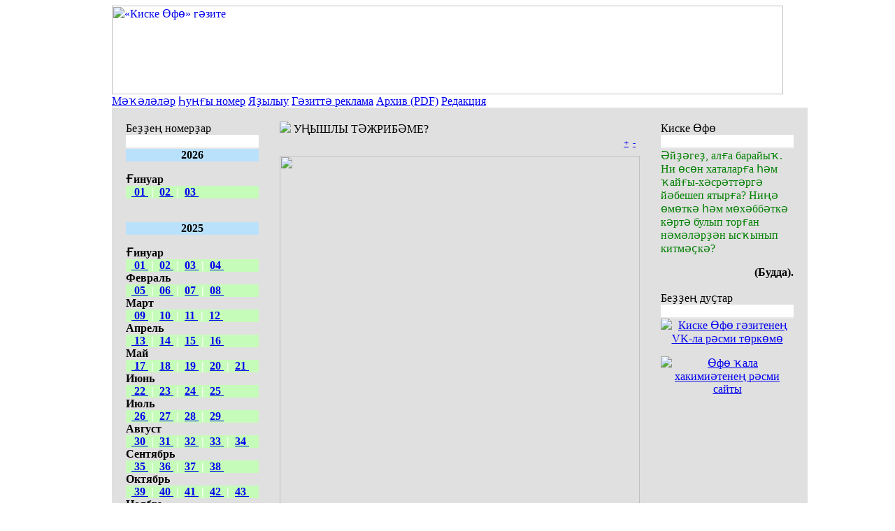

--- FILE ---
content_type: text/html; charset=windows-1251
request_url: https://kiskeufa.ru/index.php?dn=news&to=art&id=5933
body_size: 14865
content:
<!DOCTYPE html PUBLIC "-//W3C//DTD HTML 4.01 Transitional//EN">
<HTML>
<HEAD>
<BASE HREF="https://kiskeufa.ru/">
<META HTTP-EQUIV="Content-Type" CONTENT="text/html; charset=windows-1251">
<META HTTP-EQUIV="EXPIRES" CONTENT="0">
<META NAME="RESOURCE-TYPE" CONTENT="DOCUMENT">
<META NAME="DISTRIBUTION" CONTENT="GLOBAL">
<META NAME="GENERATOR" CONTENT="Danneo CMS 0.5.2">
<META NAME="AUTHOR" CONTENT="«Киске &amp;#1256;ф&amp;#1257;» г&amp;#1241;зитене&amp;#1187; сайты">
<META NAME="COPYRIGHT" CONTENT="Copyright (c) «Киске &amp;#1256;ф&amp;#1257;» г&amp;#1241;зитене&amp;#1187; сайты">
<META NAME="KEYWORDS" CONTENT="кредит,Сергей,Махсус,депутаттар,махсус,алыусы,операция,балалы,буйынса,бурысы,займдар,Миронов,башлы,икенсе,ыуынса,матбу,йенле,облигация,финанслау,операцияны,быуаттар,берлеге,йыйыр,Финанс,арылган,улында,йылдар,хатында,министры,Силуанов,буйына,депутаты,бурыслылар,процентын,граждандар">
<META NAME="DESCRIPTION" CONTENT="Газета на башкирском языке Киске Офо">
<META NAME="ROBOTS" CONTENT="INDEX, FOLLOW">
<META NAME="REVISIT-AFTER" CONTENT="1 DAYS">
<TITLE>«Киске &#1256;ф&#1257;» г&#1241;зитене&#1187; сайты - У&#1186;ЫШЛЫ Т&#1240;ЖРИБ&#1240;МЕ? - 2023 - М&#1241;&#1185;&#1241;л&#1241;л&#1241;р</TITLE>
<LINK REL="STYLESHEET" HREF="temp/Blue/css/style.css" TYPE="TEXT/CSS">
<LINK REL="alternate" TYPE="application/rss+xml" TITLE="«Киске &#1256;ф&#1257;» г&#1241;зитене&#1187; сайты" HREF="rss.php?dn=news">
<LINK REL="icon" HREF="favicon.ico" type="image/x-icon">
<LINK REL="shortcut icon" HREF="favicon.ico" TYPE="image/x-icon">
<SCRIPT LANGUAGE="javascript" SRC="js/api.js" TYPE="text/javascript"></SCRIPT>
</HEAD>
<BODY>
<div style="width:960px; margin:0 auto;padding:0;border-right:0px solid #fff;border-left:0px solid #fff;">
<table width="100%" cellspacing="0" cellpadding="0">
<tr>
<td class="topcenter" width="100%" valign="center" cellspacing="0" cellpadding="0">
<a href="http://kiskeufa.ru/index.php">
<img src="temp/Blue/images/top_kufa.gif" width="960" height='127' border="0" alt="«Киске &#1256;ф&#1257;» г&#1241;зите">
</td>
</tr>
</table>
</a>
<div class="topmenu" ><a href="index.php?dn=news">М&#1241;&#1185;&#1241;л&#1241;л&#1241;р</a> <a href="index.php">&#1210;у&#1187;&#1171;ы номер</a> <a href="index.php?dn=info&pa=podpiska">Я&#1177;ылыу</a> <a href="index.php?dn=info&pa=reklama">Г&#1241;зитт&#1241; реклама</a> <a href="index.php?dn=info&pa=arxiv">Архив (PDF)</a> <a href="index.php?dn=info&pa=about">Редакция</a> </div>
<table style="background-color:#E0E0E0;" width="100%" cellspacing="10" cellpadding="10">
<tr>
<td class="siteleft" valign="top">
<table width="190" class="redblock" cellspacing="0" cellpadding="0">
<tr>
<td class="redblocktitle">
Бе&#1177;&#1177;е&#1187; номер&#1177;ар
</td>
</tr>
<tr>
<td style="background:#fff url(temp/Blue/images/bbg.gif);height:15px;border-bottom:2px solid #E7E7E7">&nbsp;</td>
</tr>
<tr>
<td class="blocktext">
<style type="text/css">
   .block3 { background: #c6fcba; }
</style> 
<style type="text/css">
   .block4 { background: #bae1fc; }
</style> 


<div class="block4"><p align="center"><b>2026</b></p></div>

<b>&#1170;инуар</b><br>
<div class="block3"><b>
  <a href="index.php?dn=info&pa=0126" title="№1, 9 - 15 &#1171;инуар 2026"> 01 </a><font color=white> | </font>
<a href="index.php?dn=info&pa=0226" title="№2, 16 - 22 &#1171;инуар 2026">02 </a><font color=white> | </font>
<a href="index.php?dn=info&pa=0326" title="№3, 23 - 29 &#1171;инуар 2026">03 </a></div>

<br>

<div class="block4"><p align="center"><b>2025</b></p></div>

<b>&#1170;инуар</b><br>
<div class="block3"><b>
  <a href="index.php?dn=info&pa=0125" title="№1, 10 - 16 &#1171;инуар 2025"> 01 </a><font color=white> | </font>
<a href="index.php?dn=info&pa=0225" title="№2, 17 - 23 &#1171;инаур 2025">02 </a><font color=white> | </font>
<a href="index.php?dn=info&pa=0325" title="№3, 24 - 30 &#1171;инаур 2025">03 </a><font color=white> | </font>
<a href="index.php?dn=info&pa=0425" title="№4, 31 &#1171;инаур - 6 февраль 2025">04 </a></div>

<b>Февраль</b><br>
<div class="block3"><b>
  <a href="index.php?dn=info&pa=0525" title="№5, 7 - 13 февраль 2025"> 05 </a><font color=white> | </font>
<a href="index.php?dn=info&pa=0625" title="№6, 14 - 20 февраль 2025">06 </a><font color=white> | </font>
<a href="index.php?dn=info&pa=0725" title="№7, 21 - 27 февраль 2025">07 </a><font color=white> | </font>
<a href="index.php?dn=info&pa=0825" title="№8, 28 февраль - 6 март 2025">08 </a></div>

<b>Март</b><br>
<div class="block3"><b>
  <a href="index.php?dn=info&pa=0925" title="№9, 7 - 13 март 2025"> 09 </a><font color=white> | </font>
<a href="index.php?dn=info&pa=1025" title="№10, 14 - 20 март 2025">10 </a><font color=white> | </font>
<a href="index.php?dn=info&pa=1125" title="№11, 21 - 27 март 2025">11 </a><font color=white> | </font>
<a href="index.php?dn=info&pa=1225" title="№12, 28 март - 3 апрель 2025">12 </a></div>

<b>Апрель</b><br>
<div class="block3"><b>
  <a href="index.php?dn=info&pa=1325" title="№13, 4 - 10 апрель 2025"> 13 </a><font color=white> | </font>
<a href="index.php?dn=info&pa=1425" title="№14, 11 - 17 апрель 2025">14 </a><font color=white> | </font>
<a href="index.php?dn=info&pa=1525" title="№15, 18 - 24 апрель 2025">15 </a><font color=white> | </font>
<a href="index.php?dn=info&pa=1625" title="№16, 25 апрель - 1 май 2025">16 </a></div>

<b>Май</b><br>
<div class="block3"><b>
  <a href="index.php?dn=info&pa=1725" title="№17, 2 - 8 май 2025"> 17 </a><font color=white> | </font>
<a href="index.php?dn=info&pa=1825" title="№18, 9 - 15 май 2025">18 </a><font color=white> | </font>
<a href="index.php?dn=info&pa=1925" title="№19, 16 - 22 май 2025">19 </a><font color=white> | </font>
<a href="index.php?dn=info&pa=2025" title="№20, 23 - 29 май 2025">20 </a><font color=white> | </font>
<a href="index.php?dn=info&pa=2125" title="№21, 30 май - 5 июнь 2025">21 </a></div>

<b>Июнь</b><br>
<div class="block3"><b>
  <a href="index.php?dn=info&pa=2225" title="№22, 6 - 12 июнь 2025"> 22 </a><font color=white> | </font>
<a href="index.php?dn=info&pa=2325" title="№23, 13 - 19 июнь 2025">23 </a><font color=white> | </font>
<a href="index.php?dn=info&pa=2425" title="№24, 20 - 26 июнь 2025">24 </a><font color=white> | </font>
<a href="index.php?dn=info&pa=2525" title="№25, 27 июнь - 3 июль 2025">25 </a></div>

<b>Июль</b><br>
<div class="block3"><b>
  <a href="index.php?dn=info&pa=2625" title="№26, 4 - 10 июль 2025"> 26 </a><font color=white> | </font>
<a href="index.php?dn=info&pa=2725" title="№27, 11 - 17 июль 2025">27 </a><font color=white> | </font>
<a href="index.php?dn=info&pa=2825" title="№28, 18 - 24 июль 2025">28 </a><font color=white> | </font>
<a href="index.php?dn=info&pa=2925" title="№29, 25 - 31 июль 2025">29 </a></div>

<b>Август</b><br>
<div class="block3"><b>
  <a href="index.php?dn=info&pa=3025" title="№30, 1 - 7 авугст 2025"> 30 </a><font color=white> | </font>
<a href="index.php?dn=info&pa=3125" title="№31, 8 - 14 август 2025">31 </a><font color=white> | </font>
<a href="index.php?dn=info&pa=3225" title="№32, 15 - 21 август 2025">32 </a><font color=white> | </font>
<a href="index.php?dn=info&pa=3325" title="№33, 22 - 28 август 2025">33 </a><font color=white> | </font>
<a href="index.php?dn=info&pa=3425" title="№34, 29 август - 4 сентябрь 2025">34 </a></div></div>

<b>Сентябрь</b><br>
<div class="block3"><b>
  <a href="index.php?dn=info&pa=3525" title="№35, 5 - 11 сентябрь 2025"> 35 </a><font color=white> | </font>
<a href="index.php?dn=info&pa=3625" title="№36, 12 - 18 сентябрь 2025">36 </a><font color=white> | </font>
<a href="index.php?dn=info&pa=3725" title="№37, 19 - 25 сентябрь 2025">37 </a><font color=white> | </font>
<a href="index.php?dn=info&pa=3825" title="№38, 26 сентябрь - 2 октябрь 2025">38 </a></div>

<b>Октябрь</b><br>
<div class="block3"><b>
  <a href="index.php?dn=info&pa=3925" title="№39, 3 - 9 октябрь 2025"> 39 </a><font color=white> | </font>
<a href="index.php?dn=info&pa=4025" title="№40, 10 - 16 октябрь 2025">40 </a><font color=white> | </font>
<a href="index.php?dn=info&pa=4125" title="№41, 17 - 23 октябрь 2025">41 </a><font color=white> | </font>
<a href="index.php?dn=info&pa=4225" title="№42, 24 - 30 октябрь 2025">42 </a><font color=white> | </font>
<a href="index.php?dn=info&pa=4325" title="№43, 31 октябрь - 6 ноябрь 2025">43 </a></div>

<b>Ноябрь</b><br>
<div class="block3"><b>
  <a href="index.php?dn=info&pa=4425" title="№44, 7 - 13 ноябрь 2025"> 44 </a><font color=white> | </font>
<a href="index.php?dn=info&pa=4525" title="№45, 14 - 20 ноябрь 2025">45 </a><font color=white> | </font>
<a href="index.php?dn=info&pa=4625" title="№46, 21 - 27 ноябрь 2025">46 </a><font color=white> | </font>
<a href="index.php?dn=info&pa=4725" title="№47, 28 ноябрь - 4 декабрь 2025">47 </a></div>

<b>Декабрь</b><br>
<div class="block3"><b>
  <a href="index.php?dn=info&pa=4825" title="№48, 5 - 11 декабрь 2025"> 48 </a><font color=white> | </font>
<a href="index.php?dn=info&pa=4925" title="№49, 12 - 18 декабрь 2025">49 </a><font color=white> | </font>
<a href="index.php?dn=info&pa=5025" title="№50, 19 - 25 декабрь 2025">50 </a><font color=white> | </font>
<a href="index.php?dn=info&pa=5125" title="№51, 26 декабрь 2025 - 1 &#1171;инуар 2026">51 </a></div>
</td>
</tr>
</table>
<div class="spaceline">&nbsp;</div>
<table width="190" class="redblock" cellspacing="0" cellpadding="0">
<tr>
<td class="redblocktitle">
Киске &#1256;ф&#1257;» VK-т&#1257;рк&#1257;м&#1257;
</td>
</tr>
<tr>
<td style="background:#fff url(temp/Blue/images/bbg.gif);height:15px;border-bottom:2px solid #E7E7E7">&nbsp;</td>
</tr>
<tr>
<td class="blocktext">
<a href="https://vk.com/@kiskeufa-rsi-halytaryny-bermlek-iyly" target="_blank">
<p align=center><font size=+1>
<b>&#1241;йт, ти&#1211;&#1241;ге&#1177;...</b>
</font></p>
<img src="up/photos/_2026/0326/edin.jpg" align="center" width=170>
<font color=green><b>
<p align=left>
2026 йыл Р&#1241;с&#1241;й халы&#1185;тарыны&#1187; бер&#1177;&#1241;млек йылы тип и&#1171;лан ителде.                Бе&#1177;&#1177;е&#1187; Баш&#1185;ортостанда, билд&#1241;ле булыуынса, к&#1199;п т&#1257;рл&#1257; милл&#1241;т в&#1241;килд&#1241;ре быуаттар &#1211;у&#1177;ымында тыныс &#1211;ыйышып й&#1241;ш&#1241;й &#1211;&#1241;м республикабы&#1177; был й&#1241;&#1211;&#1241;тт&#1241;н ил ким&#1241;ленд&#1241; &#1257;лг&#1257;л&#1257; булара&#1185; ба&#1211;аланып кил&#1241;. Республикабы&#1177;&#1177;а милл&#1241;т-ара ду&#1195;лы&#1185; сере ним&#1241;л&#1241; тип уйлай&#1211;ы&#1171;ы&#1177;?
</b></font>
</p>
</a>
</td>
</tr>
</table>
<div class="spaceline">&nbsp;</div>
<table width="190" class="redblock" cellspacing="0" cellpadding="0">
<tr>
<td class="redblocktitle">
Сайтты&#1187; архивы
</td>
</tr>
<tr>
<td style="background:#fff url(temp/Blue/images/bbg.gif);height:15px;border-bottom:2px solid #E7E7E7">&nbsp;</td>
</tr>
<tr>
<td class="blocktext">
<style type="text/css">
   .block3 { background: #c6fcba; }
</style> 
<style type="text/css">
   .block4 { background: #bae1fc; }

/* скрываем чекбоксы и блоки с содержанием */
.hide, .hide + label ~ div {
    display: none; 
}
/* вид текста label */
.hide + label,
.hide:checked + label {
    padding: 0;
    color: black;
    cursor: pointer;
    border-bottom: 0;
}
/* вид текста label при активном переключателе */
.hide:checked + label {
    color: green;
    border-bottom: 0;
}
/* когда чекбокс активен показываем блоки с содержанием  */
.hide:checked + label + div {
    display: block; 
    background: #efefef;
    padding: 1px; 
}
</style>



<div class="block4">
<input class="hide" id="hd-1" type="checkbox" >
<label for="hd-1">
<p align="center"><b>2024</b></p>
</label>
<div>
<div class="block3"><b>

 <a href="index.php?dn=info&pa=0124" title="№1, 12 - 18 &#1171;инуар 2024"> 01 </a><font color=white>|</font>
<a href="index.php?dn=info&pa=0224" title="№2, 19 - 25 &#1171;инаур 2024">02 </a><font color=white>|</font>
<a href="index.php?dn=info&pa=0324" title="№3, 26 &#1171;инаур - 1 февраль 2024">03 </a><font color=white>|</font>
<a href="index.php?dn=info&pa=0424" title="№4, 2 - 8 февраль 2024">04 </a><font color=white>|</font>
<a href="index.php?dn=info&pa=0524" title="№5, 9 - 15 февраль 2024">05 </a><font color=white>|</font>
<a href="index.php?dn=info&pa=0624" title="№6, 16 - 22 февраль 2024">06 </a><font color=white>|</font>
<a href="index.php?dn=info&pa=0724" title="№7, 23 - 29 февраль 2024">07 </a>
 <a href="index.php?dn=info&pa=0824" title="№8, 1 - 7 март 2024"> 08 </a><font color=white>|</font>
<a href="index.php?dn=info&pa=0924" title="№9, 8 - 14 март 2024">09 </a><font color=white>|</font>
<a href="index.php?dn=info&pa=1024" title="№10, 15 - 21 март 2024">10 </a><font color=white>|</font>
<a href="index.php?dn=info&pa=1124" title="№11, 22 - 28 март 2024">11 </a><font color=white>|</font>
<a href="index.php?dn=info&pa=1224" title="№12, 29 март - 4 апрель 2024">12 </a><font color=white>|</font>
<a href="index.php?dn=info&pa=1324" title="№13, 5 - 11 апрель 2024">13 </a><font color=white>|</font>
<a href="index.php?dn=info&pa=1424" title="№14, 12 - 18 апрель 2024">14 </a>
 <a href="index.php?dn=info&pa=1524" title="№15, 19 - 25 апрель 2024"> 15 </a><font color=white>|</font>
<a href="index.php?dn=info&pa=1624" title="№16, 26 апрель - 2 май 2024">16 </a><font color=white>|</font>
<a href="index.php?dn=info&pa=1724" title="№17, 3 - 9 май 2024">17 </a><font color=white>|</font>
<a href="index.php?dn=info&pa=1824" title="№18, 10 - 16 май 2024">18 </a><font color=white>|</font>
<a href="index.php?dn=info&pa=1924" title="№19, 17 - 23 май 2024">19 </a><font color=white>|</font>
<a href="index.php?dn=info&pa=2024" title="№20, 24 - 30 май 2024">20 </a><font color=white>|</font>
<a href="index.php?dn=info&pa=2124" title="№21, 31 май - 6 июнь 2024">21 </a>
 <a href="index.php?dn=info&pa=2224" title="№22, 7 - 13 июнь 2024"> 22 </a><font color=white>|</font>
<a href="index.php?dn=info&pa=2324" title="№23, 14 - 20 июнь 2024">23 </a><font color=white>|</font>
<a href="index.php?dn=info&pa=2424" title="№24, 21 - 27 июнь 2024">24 </a><font color=white>|</font>
<a href="index.php?dn=info&pa=2524" title="№25, 28 июнь - 4 июль 2024">25 </a><font color=white>|</font>
<a href="index.php?dn=info&pa=2624" title="№26, 5 - 11 июль 2024">26 </a><font color=white>|</font>
<a href="index.php?dn=info&pa=2724" title="№27, 12 - 18 июль 2024">27 </a><font color=white>|</font>
<a href="index.php?dn=info&pa=2824" title="№28, 19 - 25 июль 2024">28 </a>
 <a href="index.php?dn=info&pa=2924" title="№29, 26 июль - 1 август 2024"> 29 </a><font color=white>|</font>
<a href="index.php?dn=info&pa=3024" title="№30, 2 - 8 авугст 2024">30 </a><font color=white>|</font>
<a href="index.php?dn=info&pa=3124" title="№31, 9 - 15 август 2024">31 </a><font color=white>|</font>
<a href="index.php?dn=info&pa=3224" title="№32, 16 - 22 август 2024">32 </a><font color=white>|</font>
<a href="index.php?dn=info&pa=3324" title="№33, 23 - 29 август 2024">33 </a><font color=white>|</font>
<a href="index.php?dn=info&pa=3424" title="№34, 30 август - 5 сентябрь 2024">34 </a><font color=white>|</font>
<a href="index.php?dn=info&pa=3524" title="№35, 6 - 12 сентябрь 2024">35 </a>
 <a href="index.php?dn=info&pa=3624" title="№36, 13 - 19 сентябрь 2024"> 36 </a><font color=white>|</font>
<a href="index.php?dn=info&pa=3724" title="№37, 20 - 26 сентябрь 2024">37 </a><font color=white>|</font>
<a href="index.php?dn=info&pa=3824" title="№38, 27 сентябрь - 3 октябрь 2024">38 </a><font color=white>|</font>
<a href="index.php?dn=info&pa=3924" title="№39, 4 - 10 сентябрь 2024">39 </a><font color=white>|</font>
<a href="index.php?dn=info&pa=4024" title="№40, 11 - 17 октябрь 2024">40 </a><font color=white>|</font>
<a href="index.php?dn=info&pa=4124" title="№41, 18 - 24 октябрь 2024">41 </a><font color=white>|</font>
<a href="index.php?dn=info&pa=4224" title="№42, 25 - 31 октябрь 2024">42 </a>
 <a href="index.php?dn=info&pa=4324" title="№43, 1 - 7 ноябрь 2024"> 43 </a><font color=white>|</font>
<a href="index.php?dn=info&pa=4424" title="№44, 8 - 14 ноябрь 2024">44 </a><font color=white>|</font>
<a href="index.php?dn=info&pa=4524" title="№45, 15 - 21 ноябрь 2024">45 </a><font color=white>|</font>
<a href="index.php?dn=info&pa=4624" title="№46, 22 - 28 ноябрь 2024">46 </a><font color=white>|</font>
<a href="index.php?dn=info&pa=4724" title="№47, 29 ноябрь - 5 декабрь 2024">47 </a><font color=white>|</font>
<a href="index.php?dn=info&pa=4824" title="№48, 6 - 12 декабрь 2024">48 </a><font color=white>|</font>
<a href="index.php?dn=info&pa=4924" title="№49, 13 - 19 декабрь 2024">49 </a>
 <a href="index.php?dn=info&pa=5024" title="№50, 20 - 26 декабрь 2024"> 50 </a><font color=white>|</font>
<a href="index.php?dn=info&pa=5124" title="№51, 27 декабрь 2024 - 2 &#1171;инуар 2025">51 </a></div>
</div></div>


<div class="block4">
<input class="hide" id="hd-2" type="checkbox" >
<label for="hd-2">
<p align="center"><b>2023</b></p>
</label>
<div>
<div class="block3"><b>

 <a href="index.php?dn=info&pa=0123" title="№1, 14 - 20 &#1171;инуар 2023"> 01 </a><font color=white>|</font>
<a href="index.php?dn=info&pa=0223" title="№2, 21 - 27 &#1171;инаур 2023">02 </a><font color=white>|</font>
<a href="index.php?dn=info&pa=0323" title="№3, 28 &#1171;инаур - 3 февраль 2023">03 </a><font color=white>|</font>
<a href="index.php?dn=info&pa=0423" title="№4, 4 - 10 февраль 2023">04 </a><font color=white>|</font>
<a href="index.php?dn=info&pa=0523" title="№5, 11 - 17 февраль 2023">05 </a><font color=white>|</font>
<a href="index.php?dn=info&pa=0623" title="№6, 18 - 24 февраль 2023">06 </a><font color=white>|</font>
<a href="index.php?dn=info&pa=0723" title="№7, 25 февраль - 3 март 2023">07 </a>
 <a href="index.php?dn=info&pa=0823" title="№8, 4 - 10 март 2023"> 08 </a><font color=white>|</font>
<a href="index.php?dn=info&pa=0923" title="№9, 11 - 17 март 2023">09 </a><font color=white>|</font>
<a href="index.php?dn=info&pa=1023" title="№10, 18 - 24 март 2023">10 </a><font color=white>|</font>
<a href="index.php?dn=info&pa=1123" title="№11, 25 - 31 март 2023">11 </a><font color=white>|</font>
<a href="index.php?dn=info&pa=1223" title="№12, 1 - 7 апрель 2023">12 </a><font color=white>|</font>
<a href="index.php?dn=info&pa=1323" title="№13, 8 - 14 апрель 2023">13 </a><font color=white>|</font>
<a href="index.php?dn=info&pa=1423" title="№14, 15 - 21 апрель 2023">14 </a>
 <a href="index.php?dn=info&pa=1523" title="№15, 22 - 28 апрель 2023"> 15 </a><font color=white>|</font>
<a href="index.php?dn=info&pa=1623" title="№16, 29 апрель - 5 май 2023">16 </a><font color=white>|</font>
<a href="index.php?dn=info&pa=1723" title="№17, 6 - 12 май 2023">17 </a><font color=white>|</font>
<a href="index.php?dn=info&pa=1823" title="№18, 13 - 19 май 2023">18 </a><font color=white>|</font>
<a href="index.php?dn=info&pa=1923" title="№19, 20 - 26 май 2023">19 </a><font color=white>|</font>
<a href="index.php?dn=info&pa=2023" title="№20, 27 май - 2 июнь 2023">20 </a><font color=white>|</font>
<a href="index.php?dn=info&pa=2123" title="№21, 3 - 9 июнь 2023">21 </a>
 <a href="index.php?dn=info&pa=2223" title="№22, 10 - 16 июнь 2023"> 22 </a><font color=white>|</font>
<a href="index.php?dn=info&pa=2323" title="№23, 17 - 23 июнь 2023">23 </a><font color=white>|</font>
<a href="index.php?dn=info&pa=2423" title="№24, 24 - 30 июнь 2023">24 </a><font color=white>|</font>
<a href="index.php?dn=info&pa=2523" title="№25, 1 - 7 июль 2023">25 </a><font color=white>|</font>
<a href="index.php?dn=info&pa=2623" title="№26, 8 - 14 июль 2023">26 </a><font color=white>|</font>
<a href="index.php?dn=info&pa=2723" title="№27, 15 - 21 июль 2023">27 </a><font color=white>|</font>
<a href="index.php?dn=info&pa=2823" title="№28, 22 - 28 июль 2023">28 </a>
 <a href="index.php?dn=info&pa=2923" title="№29, 29 июль - 4 август 2023"> 29 </a><font color=white>|</font>
<a href="index.php?dn=info&pa=3023" title="№30, 5 - 11 август 2023">30 </a><font color=white>|</font>
<a href="index.php?dn=info&pa=3123" title="№31, 12 - 18 август 2023">31 </a><font color=white>|</font>
<a href="index.php?dn=info&pa=3223" title="№32, 19 - 25 август 2023">32 </a><font color=white>|</font>
<a href="index.php?dn=info&pa=3323" title="№33, 26 август - 1 сентябрь 2023">33 </a><font color=white>|</font>
<a href="index.php?dn=info&pa=3423" title="№34, 2 - 8 август 2023">34 </a><font color=white>|</font>
<a href="index.php?dn=info&pa=3523" title="№35, 9 - 15 сентябрь 2023">35 </a>
 <a href="index.php?dn=info&pa=3623" title="№36, 16 - 22 сентябрь 2023"> 36 </a><font color=white>|</font>
<a href="index.php?dn=info&pa=3723" title="№37, 23 - 29 сентябрь 2023">37 </a><font color=white>|</font>
<a href="index.php?dn=info&pa=3823" title="№38, 30 сентябрь - 6 октябрь 2023">38 </a><font color=white>|</font>
<a href="index.php?dn=info&pa=3923" title="№39, 7 - 13 октябрь 2023">39 </a><font color=white>|</font>
<a href="index.php?dn=info&pa=4023" title="№40, 14 - 20 октябрь 2023">40 </a><font color=white>|</font>
<a href="index.php?dn=info&pa=4123" title="№41, 21 - 27 октябрь 2023">41 </a><font color=white>|</font>
<a href="index.php?dn=info&pa=4223" title="№42, 28 октябрь - 3 ноябрь 2023">42 </a>
 <a href="index.php?dn=info&pa=4323" title="№43, 4 - 10 ноябрь 2023"> 43 </a><font color=white>|</font>
<a href="index.php?dn=info&pa=4423" title="№44, 11 - 17 ноябрь 2023">44 </a><font color=white>|</font>
<a href="index.php?dn=info&pa=4523" title="№45, 18 - 24 ноябрь 2023">45 </a><font color=white>|</font>
<a href="index.php?dn=info&pa=4623" title="№46, 25 ноябрь - 1 декабрь 2023">46 </a><font color=white>|</font>
<a href="index.php?dn=info&pa=4723" title="№47, 2 - 8 декабрь 2023">47 </a><font color=white>|</font>
<a href="index.php?dn=info&pa=4823" title="№48, 9 - 15 декабрь 2023">48 </a><font color=white>|</font>
<a href="index.php?dn=info&pa=4923" title="№49, 16 - 22 декабрь 2023">49 </a>
 <a href="index.php?dn=info&pa=5023" title="№50, 23 - 29 декабрь 2023"> 50 </a><font color=white>|</font>
<a href="index.php?dn=info&pa=5123" title="№51, 30 декабрь - 5 &#1171;инуар 2023">51 </a></div>
</div></div>


<div class="block4">
<input class="hide" id="hd-3" type="checkbox" >
<label for="hd-3">
<p align="center"><b>2022</b></p>
</label>
<div>
<div class="block3"><b>
 <a href="index.php?dn=info&pa=0122" title="№1, 8 - 14 &#1171;инуар, 2022"> 01 </a><font color=white>|</font>
<a href="index.php?dn=info&pa=0222" title="№2, 15 - 21 &#1171;инуар 2022">02 </a><font color=white>|</font>
<a href="index.php?dn=info&pa=0322" title="№3, 22 - 28 &#1171;инуар 2022">03 </a><font color=white>|</font>
<a href="index.php?dn=info&pa=0422" title="№4, 29 &#1171;инуар - 4 февраль 2022">04 </a><font color=white>|</font>
<a href="index.php?dn=info&pa=0522" title="№5, 5 - 11 февраль, 2022">05</a><font color=white> |</font>
<a href="index.php?dn=info&pa=0622" title="№6, 12 - 18 февраль 2022">06 </a><font color=white>|</font>
<a href="index.php?dn=info&pa=0722" title="№7, 19 - 25 февраль 2022">07 </a>
 <a href="index.php?dn=info&pa=0822" title="№8, 26 февраль - 4 март 2022"> 08 </a><font color=white>|</font>
<a href="index.php?dn=info&pa=0922" title="№9, 5 - 11 март, 2022">09 </a><font color=white>|</font>
<a href="index.php?dn=info&pa=1022" title="№10, 12 - 18 март 2022">10 </a><font color=white>|</font>
<a href="index.php?dn=info&pa=1122" title="№11, 19 - 25 март 2022">11 </a><font color=white>|</font>
<a href="index.php?dn=info&pa=1222" title="№12, 26 март - 1 апрель 2022">12 </a><font color=white>|</font>
<a href="index.php?dn=info&pa=1322" title="№13, 2 - 8 апрель, 2022">13 </a><font color=white>|</font>
<a href="index.php?dn=info&pa=1422" title="№14, 9 - 15 апрель 2022">14 </a>
 <a href="index.php?dn=info&pa=1522" title="№15, 16 - 22 апрель 2022"> 15 </a><font color=white>|</font>
<a href="index.php?dn=info&pa=1622" title="№16, 23 - 29 апрель 2022">16 </a><font color=white>|</font>
<a href="index.php?dn=info&pa=1722" title="№17, 30 апрель - 6 май 2022">17 </a><font color=white>|</font>
<a href="index.php?dn=info&pa=1822" title="№18, 7 - 13 май, 2022">18 </a><font color=white>|</font>
<a href="index.php?dn=info&pa=1922" title="№19, 14 - 20 май 2022">19 </a><font color=white>|</font>
<a href="index.php?dn=info&pa=2022" title="№20, 21 - 27 май 2022">20 </a><font color=white>|</font>
<a href="index.php?dn=info&pa=2122" title="№21, 28 май - 3 июнь 2022">21 </a>
 <a href="index.php?dn=info&pa=2222" title="№22, 4 - 11 июнь, 2022"> 22 </a><font color=white>|</font>
<a href="index.php?dn=info&pa=2322" title="№23, 12 - 17 июнь 2022">23 </a><font color=white>|</font>
<a href="index.php?dn=info&pa=2422" title="№24, 18 - 24 июнь 2022">24 </a><font color=white>|</font>
<a href="index.php?dn=info&pa=2522" title="№25, 25 июнь - 1 июль 2022">25 </a><font color=white>|</font>
<a href="index.php?dn=info&pa=2622" title="№26, 2 - 8 июль, 2022">26 </a><font color=white>|</font>
<a href="index.php?dn=info&pa=2722" title="№27, 9 - 15 июль 2022">27 </a><font color=white>|</font>
<a href="index.php?dn=info&pa=2822" title="№28, 16 - 22 июль 2022">28 </a>
 <a href="index.php?dn=info&pa=2922" title="№29, 23 - 29 июль 2022"> 29 </a><font color=white>|</font>
<a href="index.php?dn=info&pa=3022" title="№30, 30 июль - 5 август 2022">30 </a><font color=white>|</font>
<a href="index.php?dn=info&pa=3122" title="№31, 6 - 12 август, 2022">31 </a><font color=white>|</font>
<a href="index.php?dn=info&pa=3222" title="№32, 13 - 19 август 2022">32 </a><font color=white>|</font>
<a href="index.php?dn=info&pa=3322" title="№33, 20 - 26 август 2022">33 </a><font color=white>|</font>
<a href="index.php?dn=info&pa=3422" title="№34, 27 август - 2 сентябрь 2022">34 </a><font color=white>|</font>
<a href="index.php?dn=info&pa=3522" title="№35, 3 - 9 сентябрь, 2022">35 </a>
 <a href="index.php?dn=info&pa=3622" title="№36, 10 - 16 сентябрь 2022"> 36 </a><font color=white>|</font>
<a href="index.php?dn=info&pa=3722" title="№37, 17 - 23 сентябрь 2022">37 </a><font color=white>|</font>
<a href="index.php?dn=info&pa=3822" title="№38, 24 - 30 сентябрь 2022">38 </a><font color=white>|</font>
<a href="index.php?dn=info&pa=3922" title="№39, 1 - 7 октябрь, 2022">39 </a><font color=white>|</font>
<a href="index.php?dn=info&pa=4022" title="№40, 8 - 14 октябрь 2022">40 </a><font color=white>|</font>
<a href="index.php?dn=info&pa=4122" title="№41, 15 - 21 октябрь 2022">41 </a><font color=white>|</font>
<a href="index.php?dn=info&pa=4222" title="№42, 22 - 28 октябрь 2022">42 </a>
 <a href="index.php?dn=info&pa=4322" title="№43, 29 октябрь - 4 ноябрь  2022"> 43 </a><font color=white>|</font>
<a href="index.php?dn=info&pa=4422" title="№44, 5 - 11 ноябрь, 2022">44 </a><font color=white>|</font>
<a href="index.php?dn=info&pa=4522" title="№45, 12 - 18 ноябрь  2022">45 </a><font color=white>|</font>
<a href="index.php?dn=info&pa=4622" title="№46, 19 - 25 ноябрь  2022">46 </a><font color=white>|</font>
<a href="index.php?dn=info&pa=4722" title="№47, 26 ноябрь - 2 декабрь 2022">47 </a><font color=white>|</font>
<a href="index.php?dn=info&pa=4822" title="№48, 3 - 9 декабрь 2022">48 </a><font color=white>|</font>
<a href="index.php?dn=info&pa=4922" title="№49, 10 - 16 декабрь 2022">49 </a>
 <a href="index.php?dn=info&pa=5022" title="№50, 17 - 23 декабрь 2022"> 50 </a><font color=white>|</font>
<a href="index.php?dn=info&pa=5122" title="№51, 24 - 30 декабрь 2022">51 </a><font color=white>|</font>
<a href="index.php?dn=info&pa=5222" title="№52, 31 декабрь 2022 - 6 &#1171;инаур 2023">52 </a></div>
</div></div>





<div class="block4">
<input class="hide" id="hd-4" type="checkbox" >
<label for="hd-4">
<p align="center"><b>2021</b></p>
</label>
<div>
<div class="block3"><b>
 <a href="index.php?dn=info&pa=0121" title="№1, 2 - 8 &#1171;инуар, 2021"> 01 </a><font color=white>|</font>
<a href="index.php?dn=info&pa=0221" title="№2, 9 - 15 &#1171;инуар 2021">02 </a><font color=white>|</font>
<a href="index.php?dn=info&pa=0321" title="№3, 16 - 22 &#1171;инуар 2021">03 </a><font color=white>|</font>
<a href="index.php?dn=info&pa=0421" title="№4, 23 - 29 &#1171;инуар 2021">04 </a><font color=white>|</font>
<a href="index.php?dn=info&pa=0521" title="№5, 30 &#1171;инуар - 5 февраль 2021">05 </a><font color=white>|</font>
<a href="index.php?dn=info&pa=0621" title="№6, 6 - 12 февраль 2021">06 </a><font color=white>|</font>
<a href="index.php?dn=info&pa=0721" title="№7, 13 - 19 февраль 2021">07</a>
 <a href="index.php?dn=info&pa=0821" title="№8, 20 - 26 февраль 2021"> 08 </a><font color=white>|</font>
<a href="index.php?dn=info&pa=0921" title="№9, 27 февраль - 5 март 2021">09 </a><font color=white>|</font>
<a href="index.php?dn=info&pa=1021" title="№10, 6 - 12 март 2021">10 </a><font color=white>|</font>
<a href="index.php?dn=info&pa=1121" title="№11, 13 - 19 март 2021">11 </a><font color=white>|</font>
<a href="index.php?dn=info&pa=1221" title="№12, 20 - 26 март 2021">12 </a><font color=white>|</font>
<a href="index.php?dn=info&pa=1321" title="№13, 27 март - 2 апрель 2021">13 </a><font color=white>|</font>
<a href="index.php?dn=info&pa=1421" title="№14, 3 - 9 апрель 2021">14</a>
 <a href="index.php?dn=info&pa=1521" title="№15, 10 - 16 апрель 2021"> 15 </a><font color=white>|</font>
<a href="index.php?dn=info&pa=1621" title="№16, 17 - 23 апрель 2021">16 </a><font color=white>|</font>
<a href="index.php?dn=info&pa=1721" title="№17, 24 - 30 апрель 2021">17 </a><font color=white>|</font>
<a href="index.php?dn=info&pa=1821" title="№18, 1 - 7 май 2021">18 </a><font color=white>|</font>
<a href="index.php?dn=info&pa=1921" title="№19, 8 - 14 май 2021">19 </a><font color=white>|</font>
<a href="index.php?dn=info&pa=2021" title="№20, 15 - 21 май 2021">20 </a><font color=white>|</font>
<a href="index.php?dn=info&pa=2121" title="№21, 22 - 28 май 2021">21</a>
 <a href="index.php?dn=info&pa=2221" title="№22, 29 май - 4 июнь 2021"> 22 </a><font color=white>|</font>
<a href="index.php?dn=info&pa=2321" title="№23, 5 - 11 июнь 2021">23 </a><font color=white>|</font>
<a href="index.php?dn=info&pa=2421" title="№24, 12 - 18 июнь 2021">24 </a><font color=white>|</font>
<a href="index.php?dn=info&pa=2521" title="№25, 19 - 25 июнь 2021">25 </a><font color=white>|</font>
<a href="index.php?dn=info&pa=2621" title="№26, 26 июнь - 2 июль 2021">26 </a><font color=white>|</font>
<a href="index.php?dn=info&pa=2721" title="№27, 3 - 9 июль 2021">27 </a><font color=white>|</font>
<a href="index.php?dn=info&pa=2821" title="№28, 10 - 16  июль 2021">28</a>
 <a href="index.php?dn=info&pa=2921" title="№29, 17 - 23  июль 2021"> 29 </a><font color=white>|</font>
<a href="index.php?dn=info&pa=3021" title="№30, 24 - 30  июль 2021">30 </a><font color=white>|</font>
<a href="index.php?dn=info&pa=3121" title="№31, 31 июль - 6 август 2021">31 </a><font color=white>|</font>
<a href="index.php?dn=info&pa=3221" title="№32, 7 - 13 август 2021">32 </a><font color=white>|</font>
<a href="index.php?dn=info&pa=3321" title="№33, 14 - 20 август 2021">33 </a><font color=white>|</font>
<a href="index.php?dn=info&pa=3421" title="№34, 21 - 27 август 2021">34 </a><font color=white>|</font>
<a href="index.php?dn=info&pa=3521" title="№35, 28 август - 3 сентябрь 2021">35</a>
 <a href="index.php?dn=info&pa=3621" title="№36, 4 - 10 сентябрь 2021"> 36 </a><font color=white>|</font>
<a href="index.php?dn=info&pa=3721" title="№37, 11 - 17 сентябрь 2021">37 </a><font color=white>|</font>
<a href="index.php?dn=info&pa=3821" title="№38, 18 - 24 сентябрь 2021">38 </a><font color=white>|</font>
<a href="index.php?dn=info&pa=3921" title="№39, 25 сентябрь - 1 октябрь 2021">39 </a><font color=white>|</font>
<a href="index.php?dn=info&pa=4021" title="№40, 2 - 8 октябрь 2021">40 </a><font color=white>|</font>
<a href="index.php?dn=info&pa=4121" title="№41, 9 - 15 октябрь 2021">41 </a><font color=white>|</font>
<a href="index.php?dn=info&pa=4221" title="№42, 16 - 22 октябрь 2021">42</a>
 <a href="index.php?dn=info&pa=4321" title="№43, 23 - 29 октябрь 2021"> 43 </a><font color=white>|</font>
<a href="index.php?dn=info&pa=4421" title="№44, 30 октябрь - 5 ноябрь 2021">44 </a><font color=white>|</font>
<a href="index.php?dn=info&pa=4521" title="№45, 6 - 12 ноябрь 2021">45 </a><font color=white>|</font>
<a href="index.php?dn=info&pa=4621" title="№46, 13 - 19 ноябрь 2021">46 </a><font color=white>|</font>
<a href="index.php?dn=info&pa=4721" title="№47, 20 - 26 ноябрь 2021">47 </a><font color=white>|</font>
<a href="index.php?dn=info&pa=4821" title="№48, 27 ноябрь - 3 декабрь 2021">48 </a><font color=white>|</font>
<a href="index.php?dn=info&pa=4921" title="№49, 4 - 10 декабрь 2021">49</a>
 <a href="index.php?dn=info&pa=5021" title="№50, 11 - 17 декабрь 2021"> 50 </a><font color=white>|</font>
<a href="index.php?dn=info&pa=5121" title="№51, 18 - 24 декабрь 2021">51 </a><font color=white>|</font>
<a href="index.php?dn=info&pa=5221" title="№52, 25 - 30 декабрь 2021">52 </a></div>
</div></div>


<div class="block4">
<input class="hide" id="hd-5" type="checkbox" >
<label for="hd-5">
<p align="center"><b>2020</b></p>
</label>
<div>
<div class="block3"><b>
 <a href="index.php?dn=info&pa=0120" title="№1, 4 - 10 &#1171;инуар, 2020"> 01</a><font color=white> |</font>
<a href="index.php?dn=info&pa=0220" title="№2, 11 - 17 &#1171;инуар, 2020">02 </a><font color=white>|</font>
<a href="index.php?dn=info&pa=0320" title="№3, 18 - 24 &#1171;инуар, 2020">03 </a><font color=white>|</font>
<a href="index.php?dn=info&pa=0420" title="№4, 25 - 31 &#1171;инуар, 2020">04 </a><font color=white>|</font>
<a href="index.php?dn=info&pa=0520" title="№5, 1 - 7 февраль, 2020">05 </a><font color=white>|</font>
<a href="index.php?dn=info&pa=0620" title="№6, 8 - 14 февраль, 2020">06 </a><font color=white>|</font>
<a href="index.php?dn=info&pa=0720" title="№7, 15 - 21 февраль, 2020">07</a>
  <a href="index.php?dn=info&pa=0820" title="№8, 22 - 28 февраль, 2020">08</a><font color=white> |</font>
<a href="index.php?dn=info&pa=0920" title="№9, 29 февраль - 6 март, 2020">09</a><font color=white> |</font>
<a href="index.php?dn=info&pa=1020" title="№10, 7 - 13 март, 2020">10</a><font color=white> |</font>
<a href="index.php?dn=info&pa=1120" title="№11, 14 - 20 март, 2020">11</a><font color=white> |</font>
<a href="index.php?dn=info&pa=1220" title="№12, 21 - 27 март, 2020">12</a><font color=white> |</font>
<a href="index.php?dn=info&pa=1320" title="№13, 28 март - 3 апрель, 2020">13</a><font color=white> |</font>
<a href="index.php?dn=info&pa=1420" title="№14, 4 - 10 апрель, 2020">14</a>
  <a href="index.php?dn=info&pa=1520" title="№15, 11 - 17 апрель, 2020">15</a><font color=white> |</font>
<a href="index.php?dn=info&pa=1620" title="№16, 18 - 24 апрель, 2020">16</a><font color=white> |</font>
<a href="index.php?dn=info&pa=1720" title="№17, 25 апрель - 1 май, 2020">17</a><font color=white> |</font>
<a href="index.php?dn=info&pa=1820" title="№18, 2 - 8 май, 2020">18</a><font color=white> |</font>
<a href="index.php?dn=info&pa=1920" title="№19, 9 - 15 май, 2020">19</a><font color=white> |</font>
<a href="index.php?dn=info&pa=2020" title="№20, 16 - 22 май, 2020">20</a><font color=white> |</font>
<a href="index.php?dn=info&pa=2120" title="№21, 23 - 29 май, 2020">21</a>
  <a href="index.php?dn=info&pa=2220" title="№22, 30 май - 5 июнь, 2020">22</a><font color=white> |</font>
<a href="index.php?dn=info&pa=2320" title="№23, 6 - 12 июнь, 2020">23</a><font color=white> |</font>
<a href="index.php?dn=info&pa=2420" title="№24, 13 - 19 июнь, 2020">24</a><font color=white> |</font>
<a href="index.php?dn=info&pa=2520" title="№25, 20 - 26 июнь, 2020">25</a><font color=white> |</font>
<a href="index.php?dn=info&pa=2620" title="№26, 27 июнь - 3 июль, 2020">26</a><font color=white> |</font>
<a href="index.php?dn=info&pa=2720" title="№27, 4 - 10 июль, 2020">27</a><font color=white> |</font>
<a href="index.php?dn=info&pa=2820" title="№28, 11 - 17 июль, 2020">28</a>
  <a href="index.php?dn=info&pa=2920" title="№29, 18 - 24 июль, 2020">29</a><font color=white> |</font>
<a href="index.php?dn=info&pa=3020" title="№30, 25 - 31 июль, 2020">30</a><font color=white> |</font>
<a href="index.php?dn=info&pa=3120" title="№31, 1 - 7 август, 2020">31</a><font color=white> |</font>
<a href="index.php?dn=info&pa=3220" title="№32, 8 - 14 август, 2020">32</a><font color=white> |</font>
<a href="index.php?dn=info&pa=3320" title="№33, 15 - 21 август, 2020">33</a><font color=white> |</font>
<a href="index.php?dn=info&pa=3420" title="№34, 22 - 28 август, 2020">34</a><font color=white> |</font>
<a href="index.php?dn=info&pa=3520" title="№35, 29 август - 4 сентябрь, 2020">35</a>
  <a href="index.php?dn=info&pa=3620" title="№36, 5 - 11 сентябрь, 2020">36</a><font color=white> |</font>
<a href="index.php?dn=info&pa=3720" title="№37, 12 - 18 сентябрь, 2020">37</a><font color=white> |</font>
<a href="index.php?dn=info&pa=3820" title="№38, 19 - 25 сентябрь, 2020">38</a><font color=white> |</font>
<a href="index.php?dn=info&pa=3920" title="№39, 26 сентябрь - 2 октябрь, 2020">39</a><font color=white> |</font>
<a href="index.php?dn=info&pa=4020" title="№40, 3 - 9 октябрь, 2020">40</a><font color=white> |</font>
<a href="index.php?dn=info&pa=4120" title="№41, 10 - 16 октябрь, 2020">41</a><font color=white> |</font>
<a href="index.php?dn=info&pa=4220" title="№42, 17 - 23 октябрь, 2020">42</a>
  <a href="index.php?dn=info&pa=4320" title="№43, 24 - 30 октябрь, 2020">43</a><font color=white> |</font>
<a href="index.php?dn=info&pa=4420" title="№44, 31 октябрь - 6 ноябрь, 2020">44</a><font color=white> |</font>
<a href="index.php?dn=info&pa=4520" title="№45, 7 - 13 ноябрь, 2020">45</a><font color=white> |</font>
<a href="index.php?dn=info&pa=4620" title="№46, 14 - 20 ноябрь, 2020">46</a><font color=white> |</font>
<a href="index.php?dn=info&pa=4720" title="№47, 21 - 27 ноябрь, 2020">47</a><font color=white> |</font>
<a href="index.php?dn=info&pa=4820" title="№48, 28 ноябрь - 4 декабрь, 2020">48</a><font color=white> |</font>
<a href="index.php?dn=info&pa=4920" title="№49, 5 - 11 декабрь, 2020">49</a>
  <a href="index.php?dn=info&pa=5020" title="№50, 12 - 18 декабрь, 2020">50</a><font color=white> |</font>
<a href="index.php?dn=info&pa=5120" title="№51, 19 - 25 декабрь, 2020">51</a><font color=white> |</font>
<a href="index.php?dn=info&pa=5220" title="№52, 26 декабрь 2020 - 1 &#1171;инуар 2021">52</a></div>
</div></div>


<div class="block4">
<input class="hide" id="hd-6" type="checkbox" >
<label for="hd-6">
<p align="center"><b>2019</b></p>
</label>
<div>
<div class="block3"><b>
 <a href="index.php?dn=info&pa=0119" title="№1, 5 - 11 &#1171;инуар, 2019"> 01</a><font color=white> |</font>
 <a href="index.php?dn=info&pa=0219" title="№2, 12 - 18 &#1171;инуар, 2019">02</a><font color=white> |</font>
 <a href="index.php?dn=info&pa=0319" title="№3, 19 - 25 &#1171;инуар, 2019">03</a><font color=white> |</font>
 <a href="index.php?dn=info&pa=0419" title="№4, 26 &#1171;инуар - 1 февраль, 2019">04</a><font color=white> |</font>
<a href="index.php?dn=info&pa=0519" title="№5, 2 - 8 февраль, 2019">05</a><font color=white> |</font>
 <a href="index.php?dn=info&pa=0619" title="№6, 9 - 15 февраль, 2019">06</a><font color=white> |</font>
<a href="index.php?dn=info&pa=0719" title="№7, 16 - 22 февраль, 2019">07</a>
 <a href="index.php?dn=info&pa=0819" title="№8, 23 февраль - 1 март, 2019"> 08</a>   <font color=white>|</font>
<a href="index.php?dn=info&pa=0919" title="№9, 2 - 8 март, 2019">09</a><font color=white> |</font>
 <a href="index.php?dn=info&pa=1019" title="№10, 9 - 15 март, 2019">10</a><font color=white> |</font>
 <a href="index.php?dn=info&pa=1119" title="№11, 16 - 22 март, 2019">11</a><font color=white> |</font>
 <a href="index.php?dn=info&pa=1219" title="№12, 23 - 29 март, 2019">12</a><font color=white> |</font>
 <a href="index.php?dn=info&pa=1319" title="№13, 30 март - 5 апрель, 2019">13</a><font color=white> |</font>
 <a href="index.php?dn=info&pa=1419" title="№14, 6 - 12 апрель, 2019">14</a>
 <a href="index.php?dn=info&pa=1519" title="№15, 13 - 19 апрель, 2019"> 15</a><font color=white> |</font>
 <a href="index.php?dn=info&pa=1619" title="№16, 20 - 26 апрель, 2019">16</a><font color=white> |</font>
 <a href="index.php?dn=info&pa=1719" title="№17, 27 апрель - 3 май, 2019">17</a><font color=white> |</font>
<a href="index.php?dn=info&pa=1819" title="№18, 4 - 10 май, 2019">18</a><font color=white> |</font>
 <a href="index.php?dn=info&pa=1919" title="№19, 11 - 17 май, 2019">19</a><font color=white> |</font>
 <a href="index.php?dn=info&pa=2019" title="№20, 18 - 24 май, 2019">20</a><font color=white> |</font>
 <a href="index.php?dn=info&pa=2119" title="№21, 25 - 31 май, 2019">21</a>
 <a href="index.php?dn=info&pa=2219" title="№22, 1 - 7 июнь, 2019"> 22</a><font color=white> |</font>
 <a href="index.php?dn=info&pa=2319" title="№23, 8 - 14 июнь, 2019">23</a><font color=white> |</font>
 <a href="index.php?dn=info&pa=2419" title="№24, 15 - 21 июнь, 2019">24</a><font color=white> |</font>
 <a href="index.php?dn=info&pa=2519" title="№25, 22 - 28 июнь, 2019">25</a><font color=white> |</font>
 <a href="index.php?dn=info&pa=2619" title="№26, 29 июнь - 5 июль, 2019">26</a><font color=white> |</font>
<a href="index.php?dn=info&pa=2719" title="№27, 6 - 12 июль, 2019">27</a><font color=white> |</font>
 <a href="index.php?dn=info&pa=2819" title="№28, 13 - 19 июль, 2019">28</a>
 <a href="index.php?dn=info&pa=2919" title="№29, 20 - 26 июль, 2019"> 29</a><font color=white> |</font>
 <a href="index.php?dn=info&pa=3019" title="№30, 27 июль - 2 август, 2019">30</a><font color=white> |</font>
<a href="index.php?dn=info&pa=3119" title="№31, 3 - 9 август, 2019">31</a><font color=white> |</font>
 <a href="index.php?dn=info&pa=3219" title="№32, 10 - 16 август, 2019">32</a><font color=white> |</font>
 <a href="index.php?dn=info&pa=3319" title="№33, 17 - 23 август, 2019">33</a><font color=white> |</font>
 <a href="index.php?dn=info&pa=3419" title="№34, 24 - 30 август, 2019">34</a><font color=white> |</font>
 <a href="index.php?dn=info&pa=3519" title="№35, 31 август - 6 сентябрь, 2019">35</a>
 <a href="index.php?dn=info&pa=3619" title="№36, 7 - 13 сентябрь, 2019"> 36</a><font color=white> |</font>
 <a href="index.php?dn=info&pa=3719" title="№37, 14 - 20 сентябрь, 2019">37</a><font color=white> |</font>
 <a href="index.php?dn=info&pa=3819" title="№38, 21 - 27 сентябрь, 2019">38</a><font color=white> |</font>
 <a href="index.php?dn=info&pa=3919" title="№39, 28 сентябрь - 4 октябрь, 2019">39</a><font color=white> |</font>
<a href="index.php?dn=info&pa=4019" title="№40, 5 - 11 октябрь, 2019">40</a><font color=white> |</font>
 <a href="index.php?dn=info&pa=4119" title="№41, 12 - 18 октябрь, 2019">41</a><font color=white> |</font>
 <a href="index.php?dn=info&pa=4219" title="№42, 19 - 25 октябрь, 2019">42</a>
 <a href="index.php?dn=info&pa=4319" title="№43, 26 октябрь - 1 ноябрь, 2019"> 43</a><font color=white> |</font>
<a href="index.php?dn=info&pa=4419" title="№44, 2 - 8 ноябрь, 2019">44</a><font color=white> |</font>
 <a href="index.php?dn=info&pa=4519" title="№45, 9 - 15 ноябрь, 2019">45</a><font color=white> |</font>
 <a href="index.php?dn=info&pa=4619" title="№46, 16 - 22 ноябрь, 2019">46</a><font color=white> |</font>
 <a href="index.php?dn=info&pa=4719" title="№47, 23 - 29 ноябрь, 2019">47</a><font color=white> |</font>
 <a href="index.php?dn=info&pa=4819" title="№48, 30 ноябрь - 6 декабрь, 2019">48</a><font color=white> |</font>
<a href="index.php?dn=info&pa=4919" title="№49, 7 - 13 декабрь, 2019">49</a>
 <a href="index.php?dn=info&pa=5019" title="№50, 14 - 20 декабрь, 2019"> 50</a><font color=white> |</font>
 <a href="index.php?dn=info&pa=5119" title="№51, 21 - 27 декабрь, 2019">51</a><font color=white> |</font>
 <a href="index.php?dn=info&pa=5219" title="№52, 28 декабрь - 3 &#1171;инуар, 2019-20">52</a></div>
</div></div>



<div class="block4">
<input class="hide" id="hd-7" type="checkbox" >
<label for="hd-7">
<p align="center"><b>2018</b></p>
</label>
<div>
<div class="block3"><b>
 <a href="index.php?dn=info&pa=0118" title="№1, 6 - 12 &#1171;инуар, 2018"> 01</a>   <font color=white>|</font>
 <a href="index.php?dn=info&pa=0218" title="№2, 13 - 19 &#1171;инуар, 2018">02</a>   <font color=white>|</font>
 <a href="index.php?dn=info&pa=0318" title="№3, 20 - 26 &#1171;инуар, 2018">03</a>   <font color=white>|</font>
 <a href="index.php?dn=info&pa=0418" title="№4, 27 &#1171;инуар - 2 февраль, 2018">04</a>   <font color=white>|</font>
<a href="index.php?dn=info&pa=0518" title="№5, 3 - 9 февраль, 2018">05</a>   <font color=white>|</font>
 <a href="index.php?dn=info&pa=0618" title="№6, 10 - 16 февраль, 2018">06</a>   <font color=white>|</font>
 <a href="index.php?dn=info&pa=0718" title="№7, 17 - 23 февраль, 2018">07</a>
 <a href="index.php?dn=info&pa=0818" title="№8, 24 февраль - 2 март, 2018"> 08</a>   <font color=white>|</font>
<a href="index.php?dn=info&pa=0918" title="№9, 3 - 9 март, 2018">09</a>   <font color=white>|</font>
 <a href="index.php?dn=info&pa=1018" title="№10, 10 - 16 март, 2018">10</a>   <font color=white>|</font>
 <a href="index.php?dn=info&pa=1118" title="№11, 17 - 23 март, 2018">11</a>   <font color=white>|</font>
 <a href="index.php?dn=info&pa=1218" title="№12, 24 - 30 март, 2018">12</a>   <font color=white>|</font>
 <a href="index.php?dn=info&pa=1318" title="№13, 31 март - 6 апрель, 2018">13</a>   <font color=white>|</font>
<a href="index.php?dn=info&pa=1418" title="№14, 7 - 13 апрель, 2018">14</a>
 <a href="index.php?dn=info&pa=1518" title="№15, 14 - 20 апрель, 2018"> 15</a>   <font color=white>|</font>
 <a href="index.php?dn=info&pa=1618" title="№16, 21 - 27 апрель, 2018">16</a>   <font color=white>|</font>
 <a href="index.php?dn=info&pa=1718" title="№17, 28 апрель - 4 май, 2018">17</a>   <font color=white>|</font>
<a href="index.php?dn=info&pa=1818" title="№18, 5 - 11 май, 2018">18</a>   <font color=white>|</font>
 <a href="index.php?dn=info&pa=1918" title="№19, 12 - 18 май, 2018">19</a>   <font color=white>|</font>
 <a href="index.php?dn=info&pa=2018" title="№20, 19 - 25 май, 2018">20</a>   <font color=white>|</font>
 <a href="index.php?dn=info&pa=2118" title="№21, 26 май - 1 июнь, 2018">21</a>
 <a href="index.php?dn=info&pa=2218" title="№22, 2 - 8 июнь, 2018"> 22</a>   <font color=white>|</font>
 <a href="index.php?dn=info&pa=2318" title="№23, 9 - 15 июнь, 2018">23</a>   <font color=white>|</font>
 <a href="index.php?dn=info&pa=2418" title="№24, 16 - 22 июнь, 2018">24</a>   <font color=white>|</font>
 <a href="index.php?dn=info&pa=2518" title="№25, 23 - 29 июнь, 2018">25</a>   <font color=white>|</font>
 <a href="index.php?dn=info&pa=2618" title="№26, 30 июнь - 6 июль, 2018">26</a>   <font color=white>|</font>
<a href="index.php?dn=info&pa=2718" title="№27, 7 - 13 июль, 2018">27</a>   <font color=white>|</font>
 <a href="index.php?dn=info&pa=2818" title="№28, 14 - 20 июль, 2018">28</a>
 <a href="index.php?dn=info&pa=2918" title="№29, 21 - 27 июль, 2018"> 29</a>   <font color=white>|</font>
 <a href="index.php?dn=info&pa=3018" title="№30, 28 июль - 3 август, 2018">30</a>   <font color=white>|</font>
<a href="index.php?dn=info&pa=3118" title="№31, 4 - 10 июль, 2018">31</a>   <font color=white>|</font>
 <a href="index.php?dn=info&pa=3218" title="№32, 11 - 17 август, 2018">32</a>   <font color=white>|</font>
 <a href="index.php?dn=info&pa=3318" title="№33, 18 - 24 август, 2018">33</a>   <font color=white>|</font>
 <a href="index.php?dn=info&pa=3418" title="№34, 25 - 31 август, 2018">34</a>   <font color=white>|</font>
<a href="index.php?dn=info&pa=3518" title="№35, 1 - 7 сентябрь, 2018">35</a>
 <a href="index.php?dn=info&pa=3618" title="№36, 8 - 14 сентябрь, 2018"> 36</a>   <font color=white>|</font>
 <a href="index.php?dn=info&pa=3718" title="№37, 15 - 21 сентябрь, 2018">37</a>   <font color=white>|</font>
 <a href="index.php?dn=info&pa=3818" title="№38, 22 - 28 сентябрь, 2018">38</a>   <font color=white>|</font>
 <a href="index.php?dn=info&pa=3918" title="№39, 29 сентябрь - 5 октябрь, 2018">39</a>   <font color=white>|</font>
<a href="index.php?dn=info&pa=4018" title="№40, 6 - 12 октябрь, 2018">40</a>   <font color=white>|</font>
 <a href="index.php?dn=info&pa=4118" title="№41, 13 - 19 октябрь, 2018">41</a>   <font color=white>|</font>
 <a href="index.php?dn=info&pa=4218" title="№42, 20 - 26 октябрь, 2018">42</a>
 <a href="index.php?dn=info&pa=4318" title="№43, 27 октябрь - 2 ноябрь, 2018"> 43</a>   <font color=white>|</font>
<a href="index.php?dn=info&pa=4418" title="№44, 3 - 9 октябрь, 2018">44</a>   <font color=white>|</font>
 <a href="index.php?dn=info&pa=4518" title="№45, 10 - 16 ноябрь, 2018">45</a>   <font color=white>|</font>
 <a href="index.php?dn=info&pa=4618" title="№46, 17 - 23 ноябрь, 2018">46</a>   <font color=white>|</font>
 <a href="index.php?dn=info&pa=4718" title="№47, 24 - 30 ноябрь, 2018">47</a>   <font color=white>|</font>
<a href="index.php?dn=info&pa=4818" title="№48, 1 - 7 декабрь, 2018">48</a>   <font color=white>|</font>
 <a href="index.php?dn=info&pa=4918" title="№49, 8 - 14 декабрь, 2018">49</a>
 <a href="index.php?dn=info&pa=5018" title="№50, 15 - 21 декабрь, 2018"> 50</a>   <font color=white>|</font>
 <a href="index.php?dn=info&pa=5118" title="№51, 22 - 28 декабрь, 2018">51</a>   <font color=white>|</font>
 <a href="index.php?dn=info&pa=5218" title="№52, 29 декабрь - 4 &#1171;инуар, 2018-19">52</a></div>
</div></div>



<div class="block4">
<input class="hide" id="hd-8" type="checkbox" >
<label for="hd-8">
<p align="center"><b>2017</b></p>
</label>
<div>
<div class="block3"><b>
 <a href="index.php?dn=info&pa=0117" title="№1, 7 - 13 &#1171;инуар, 2017"> 01</a>   <font color=white>|</font>
 <a href="index.php?dn=info&pa=0217" title="№2, 14 - 20 &#1171;инуар, 2017">02</a>   <font color=white>|</font>
 <a href="index.php?dn=info&pa=0317" title="№3, 21 - 27 &#1171;инуар, 2017">03</a>   <font color=white>|</font>
 <a href="index.php?dn=info&pa=0417" title="№4, 28 &#1171;инуар - 3 февраль, 2017">04</a>   <font color=white>|</font>
<a href="index.php?dn=info&pa=0517" title="№5, 4 - 10 февраль, 2017">05</a>   <font color=white>|</font>
 <a href="index.php?dn=info&pa=0617" title="№6, 11 - 17 февраль, 2017">06</a>   <font color=white>|</font>
 <a href="index.php?dn=info&pa=0717" title="№7, 18 - 24 февраль, 2017">07</a>
 <a href="index.php?dn=info&pa=0817" title="№8, 25 февраль - 3 март, 2017">  08</a>   <font color=white>|</font>
<a href="index.php?dn=info&pa=0917" title="№9, 4 - 10 март, 2017">09</a>   <font color=white>|</font>
 <a href="index.php?dn=info&pa=1017" title="№10, 11 - 17 март, 2017">10</a>   <font color=white>|</font>
 <a href="index.php?dn=info&pa=1117" title="№11, 18 - 24 март, 2017">11</a>   <font color=white>|</font>
 <a href="index.php?dn=info&pa=1217" title="№12, 25 - 31 март, 2017">12</a>  <font color=white>|</font>
<a href="index.php?dn=info&pa=1317" title="№13, 1 - 7 апрель, 2017">13</a> <font color=white>|</font>
 <a href="index.php?dn=info&pa=1417" title="№14, 8 - 14 апрель, 2017">14</a>
 <a href="index.php?dn=info&pa=1517" title="№15, 15 - 21 апрель, 2017">  15</a>   <font color=white>|</font>
 <a href="index.php?dn=info&pa=1617" title="№16, 22 - 28 апрель, 2017">16</a>   <font color=white>|</font>
 <a href="index.php?dn=info&pa=1717" title="№17, 29 апрель - 5 май, 2017">17</a>   <font color=white>|</font>
<a href="index.php?dn=info&pa=1817" title="№18, 6 - 12 май, 2017">18</a>   <font color=white>|</font>
 <a href="index.php?dn=info&pa=1917" title="№19, 13 - 19 май, 2017">19</a>   <font color=white>|</font>
 <a href="index.php?dn=info&pa=2017" title="№20, 20 - 26 май, 2017">20</a>   <font color=white>|</font>
 <a href="index.php?dn=info&pa=2117" title="№21, 28 май - 2 июнь, 2017">21</a>
 <a href="index.php?dn=info&pa=2217" title="№22, 3 - 9 июнь, 2017"> 22</a>   <font color=white>|</font>
 <a href="index.php?dn=info&pa=2317" title="№23, 10 - 16 июнь, 2017">23</a>   <font color=white>|</font>
 <a href="index.php?dn=info&pa=2417" title="№24, 17 - 23 июнь, 2017">24</a>   <font color=white>|</font>
 <a href="index.php?dn=info&pa=2517" title="№25, 24 - 30 июнь, 2017">25</a>   <font color=white>|</font>
<a href="index.php?dn=info&pa=2617" title="№26, 1 - 7 июль, 2017">26</a>   <font color=white>|</font>
 <a href="index.php?dn=info&pa=2717" title="№27, 8 - 14 июль, 2017">27</a>   <font color=white>|</font>
 <a href="index.php?dn=info&pa=2817" title="№28, 15 - 21 июль, 2017">28</a>
 <a href="index.php?dn=info&pa=2917" title="№29, 22 - 28 июль, 2017">  29</a>   <font color=white>|</font>
 <a href="index.php?dn=info&pa=3017" title="№30, 29 июль - 4 август, 2017">30</a>   <font color=white>|</font>
<a href="index.php?dn=info&pa=3117" title="№31, 5 - 11 август, 2017">31</a>   <font color=white>|</font>
 <a href="index.php?dn=info&pa=3217" title="№32, 12 - 18 август, 2017">32</a>   <font color=white>|</font>
 <a href="index.php?dn=info&pa=3317" title="№33, 19 - 25 август, 2017">33</a>   <font color=white>|</font>
 <a href="index.php?dn=info&pa=3417" title="№34, 26 август - 1 сентябрь, 2017">34</a>   <font color=white>|</font>
<a href="index.php?dn=info&pa=3517" title="№35, 2 - 8 сентябрь, 2017">35</a>
 <a href="index.php?dn=info&pa=3617" title="№36, 9 - 15 сентябрь, 2017">  36</a>   <font color=white>|</font>
 <a href="index.php?dn=info&pa=3717" title="№37, 16 - 22 сентябрь, 2017">37</a>   <font color=white>|</font>
 <a href="index.php?dn=info&pa=3817" title="№38, 23 - 29 сентябрь, 2017">38</a>   <font color=white>|</font>
 <a href="index.php?dn=info&pa=3917" title="№39, 30 сентябрь - 6 октябрь, 2017">39</a>   <font color=white>|</font>
<a href="index.php?dn=info&pa=4017" title="№40, 7 - 13 октябрь, 2017">40</a>   <font color=white>|</font>
 <a href="index.php?dn=info&pa=4117" title="№41, 14 - 20 октябрь, 2017">41</a>   <font color=white>|</font>
 <a href="index.php?dn=info&pa=4217" title="№42, 21 - 27 октябрь, 2017">42</a>
 <a href="index.php?dn=info&pa=4317" title="№43, 28 октябрь - 3 ноябрь, 2017">  43</a>   <font color=white>|</font>
<a href="index.php?dn=info&pa=4417" title="№44, 4 - 10 ноябрь, 2017">44</a>   <font color=white>|</font>
 <a href="index.php?dn=info&pa=4517" title="№45, 11 - 17 ноябрь, 2017">45</a>   <font color=white>|</font>
 <a href="index.php?dn=info&pa=4617" title="№46, 18 - 24 ноябрь, 2017">46</a>   <font color=white>|</font>
 <a href="index.php?dn=info&pa=4717" title="№47, 25 ноябрь - 1 декабрь, 2017">47</a>   <font color=white>|</font>
<a href="index.php?dn=info&pa=4817" title="№48, 2 - 8 декабрь, 2017">48</a>   <font color=white>|</font>
 <a href="index.php?dn=info&pa=4917" title="№49, 9 - 15 декабрь, 2017">49</a>
 <a href="index.php?dn=info&pa=5017" title="№50, 16 - 22 декабрь, 2017">  50</a>   <font color=white>|</font>
 <a href="index.php?dn=info&pa=5117" title="№51, 23 - 29 декабрь, 2017">51</a>   <font color=white>|</font>
 <a href="index.php?dn=info&pa=5217" title="№52, 30 декабрь - 5 &#1171;инуар, 2017">52</a></div>
</div></div>


<div class="block4">
<input class="hide" id="hd-9" type="checkbox" >
<label for="hd-9">
<p align="center"><b>2016</b></p>
</label>
<div>
<div class="block3"><b>
 <a href="index.php?dn=info&pa=0116" title="№1, 2 - 8 &#1171;инуар, 2016"> 01</a>   <font color=white>|</font>
 <a href="index.php?dn=info&pa=0216" title="№2, 9 - 15 &#1171;инуар, 2016">02</a>   <font color=white>|</font>
 <a href="index.php?dn=info&pa=0316" title="№3, 16 - 22 &#1171;инуар, 2016">03</a>   <font color=white>|</font>
 <a href="index.php?dn=info&pa=0416" title="№4, 23 - 29 &#1171;инуар, 2016">04</a>   <font color=white>|</font>
 <a href="index.php?dn=info&pa=0516" title="№5, 30 &#1171;инуар - 5 февраль, 2016">05</a> <font color=white>|</font>
 <a href="index.php?dn=info&pa=0616" title="№6, 6 - 12 февраль, 2016">06</a>   <font color=white>|</font>
 <a href="index.php?dn=info&pa=0716" title="№7, 13 - 19 февраль, 2016">07</a>
 <a href="index.php?dn=info&pa=0816" title="№8, 20 - 26 февраль, 2016">  08</a>   <font color=white>|</font>
 <a href="index.php?dn=info&pa=0916" title="№9, 27 февраль - 4 март, 2016">09</a>   <font color=white>|</font>
 <a href="index.php?dn=info&pa=1016" title="№10, 5 - 11 март, 2016">10</a>   <font color=white>|</font>
 <a href="index.php?dn=info&pa=1116" title="№11, 12 - 18 март, 2016">11</a>   <font color=white>|</font>
 <a href="index.php?dn=info&pa=1216" title="№12, 19 - 25 март, 2016">12</a>   <font color=white>|</font>
 <a href="index.php?dn=info&pa=1316" title="№13, 26 март - 1 апрель, 2016">13</a>   <font color=white>|</font>
 <a href="index.php?dn=info&pa=1416" title="№14, 2 - 8 апрель, 2016">14</a>
 <a href="index.php?dn=info&pa=1516" title="№15, 9 - 15 апрель, 2016">  15</a>   <font color=white>|</font>
 <a href="index.php?dn=info&pa=1616" title="№16, 16 - 22 апрель, 2016">16</a>   <font color=white>|</font>
 <a href="index.php?dn=info&pa=1716" title="№17, 23 - 29 апрель, 2016">17</a>   <font color=white>|</font>
 <a href="index.php?dn=info&pa=1816" title="№18, 20 апрель - 6 май, 2016">18</a>   <font color=white>|</font>
 <a href="index.php?dn=info&pa=1916" title="№19, 7 - 13 май, 2016">19</a>   <font color=white>|</font>
 <a href="index.php?dn=info&pa=2016" title="№20, 14 - 20 май, 2016">20</a>   <font color=white>|</font>
 <a href="index.php?dn=info&pa=2116" title="№21, 21 - 27 май, 2016">21</a>
 <a href="index.php?dn=info&pa=2216" title="№22, 28 май - 3 июнь, 2016">  22</a>   <font color=white>|</font>
 <a href="index.php?dn=info&pa=2316" title="№23, 4 - 10 июнь, 2016">23</a>   <font color=white>|</font>
 <a href="index.php?dn=info&pa=2416" title="№24, 11 - 17 июнь, 2016">24</a>   <font color=white>|</font>
 <a href="index.php?dn=info&pa=2516" title="№25, 18 - 24 июнь, 2016">25</a>   <font color=white>|</font>
 <a href="index.php?dn=info&pa=2616" title="№26, 25 июнь - 1 июль, 2016">26</a>   <font color=white>|</font>
 <a href="index.php?dn=info&pa=2716" title="№27, 2 - 8 июль, 2016">27</a>   <font color=white>|</font>
 <a href="index.php?dn=info&pa=2816" title="№28, 9 - 15 июль, 2016">28</a>
 <a href="index.php?dn=info&pa=2916" title="№29, 16 - 22 июль, 2016">  29</a>   <font color=white>|</font>
 <a href="index.php?dn=info&pa=3016" title="№30, 23 - 29 июль, 2016">30</a>   <font color=white>|</font>
 <a href="index.php?dn=info&pa=3116" title="№31, 30 июль - 5 август, 2016">31</a>   <font color=white>|</font>
 <a href="index.php?dn=info&pa=3216" title="№32, 6 - 12 август, 2016">32</a>   <font color=white>|</font>
 <a href="index.php?dn=info&pa=3316" title="№33, 13 - 19 август, 2016">33</a>   <font color=white>|</font>
 <a href="index.php?dn=info&pa=3416" title="№34, 20 - 26 август, 2016">34</a>   <font color=white>|</font>
 <a href="index.php?dn=info&pa=3516" title="№35, 27 август - 2 сентябрь, 2016">35</a>
 <a href="index.php?dn=info&pa=3616" title="№36, 3 - 9 сентябрь, 2016"> 36</a>   <font color=white>|</font>
 <a href="index.php?dn=info&pa=3716" title="№37, 10 - 16 сентябрь, 2016">37</a>   <font color=white>|</font>
 <a href="index.php?dn=info&pa=3816" title="№38, 17 - 23 сентябрь, 2016">38</a>   <font color=white>|</font>
 <a href="index.php?dn=info&pa=3916" title="№39, 24 - 30 сентябрь, 2016">39</a>   <font color=white>|</font>
 <a href="index.php?dn=info&pa=4016" title="№40, 1 - 7 октябрь, 2016">40</a>   <font color=white>|</font>
 <a href="index.php?dn=info&pa=4116" title="№41, 8 - 14 октябрь, 2016">41</a>   <font color=white>|</font>
 <a href="index.php?dn=info&pa=4216" title="№42, 15 - 21 октябрь, 2016">42</a>
 <a href="index.php?dn=info&pa=4316" title="№43, 22 - 28 октябрь, 2016">  43</a>   <font color=white>|</font>
 <a href="index.php?dn=info&pa=4416" title="№44, 24 октябрь - 4 ноябрь, 2016">44</a>   <font color=white>|</font>
 <a href="index.php?dn=info&pa=4516" title="№45, 5 - 11 ноябрь, 2016">45</a>   <font color=white>|</font>
 <a href="index.php?dn=info&pa=4616" title="№46, 12 - 18 ноябрь, 2016">46</a>   <font color=white>|</font>
 <a href="index.php?dn=info&pa=4716" title="№47, 19 - 25 ноябрь, 2016">47</a>   <font color=white>|</font>
 <a href="index.php?dn=info&pa=4816" title="№48, 26 ноябрь - 2 декабрь, 2016">48</a>   <font color=white>|</font>
 <a href="index.php?dn=info&pa=4916" title="№49, 3 - 9 ноябрь, 2016">49</a>
 <a href="index.php?dn=info&pa=5016" title="№50, 10 - 16 декабрь, 2016">  50</a>   <font color=white>|</font>
 <a href="index.php?dn=info&pa=5116" title="№51, 17 - 23 декабрь, 2016">51</a>   <font color=white>|</font>
 <a href="index.php?dn=info&pa=5216" title="№52, 24 - 30 декабрь, 2016">52</a></div>
</div></div>

<div class="block4">
<input class="hide" id="hd-10" type="checkbox" >
<label for="hd-10">
<p align="center"><b>2015</b></p>
</label>
<div>
<div class="block3"><b>
 <a href="index.php?dn=info&pa=0115" title="№1, 3 - 9 &#1171;инуар, 2015"> 01</a>   <font color=white>|</font>
 <a href="index.php?dn=info&pa=0215" title="№2, 10 - 16 &#1171;инуар, 2015">02</a>   <font color=white>|</font>
 <a href="index.php?dn=info&pa=0315" title="№3, 17 - 23 &#1171;инуар, 2015">03</a>   <font color=white>|</font>
 <a href="index.php?dn=info&pa=0415" title="№4, 24 - 30 &#1171;инуар, 2015">04</a>   <font color=white>|</font>
 <a href="index.php?dn=info&pa=0515" title="№5, 31 &#1171;инуар - 6 февраль, 2015">05</a>   <font color=white>|</font> 
 <a href="index.php?dn=info&pa=0615" title="№6, 7 - 13 февраль, 2015">06</a>   <font color=white>|</font>
 <a href="index.php?dn=info&pa=0715" title="№7, 14 - 20 февраль, 2015">07</a>
 <a href="index.php?dn=info&pa=0815" title="№8, 21 - 27 февраль, 2015">  08</a>   <font color=white>|</font>
 <a href="index.php?dn=info&pa=0915" title="№9, 28 февраль - 6 март, 2015">09</a> <font color=white>|</font> 
 <a href="index.php?dn=info&pa=1015" title="№10, 7 - 13 март, 2015">10</a> <font color=white>|</font>
 <a href="index.php?dn=info&pa=1115" title="№11, 14 - 20 март, 2015">11</a>   <font color=white>|</font>
 <a href="index.php?dn=info&pa=1215" title="№12, 21 - 27 март, 2015">12</a>   <font color=white>|</font>
 <a href="index.php?dn=info&pa=1315" title="№13, 28 март - 3 апрель, 2015">13</a> <font color=white>|</font>
 <a href="index.php?dn=info&pa=1415" title="№14, 4 - 10 апрель, 2015">14</a> 
 <a href="index.php?dn=info&pa=1515" title="№15, 11 - 17 апрель, 2015">  15</a> <font color=white>|</font>
 <a href="index.php?dn=info&pa=1615" title="№16, 18 - 24 апрель, 2015">16</a>   <font color=white>|</font>
 <a href="index.php?dn=info&pa=1715" title="№17, 25 апрель - 1 май, 2015">17</a> <font color=white>|</font>
 <a href="index.php?dn=info&pa=1815" title="№18, 2 - 8 май, 2015">18</a>   <font color=white>|</font>
 <a href="index.php?dn=info&pa=1915" title="№19, 9 - 15 май, 2015">19</a>   <font color=white>|</font>
 <a href="index.php?dn=info&pa=2015" title="№20, 16 - 22 май, 2015">20</a>   <font color=white>|</font>
 <a href="index.php?dn=info&pa=2115" title="№21, 23 - 29 май, 2015">21</a>
 <a href="index.php?dn=info&pa=2215" title="№22, 30 май - 5 июнь, 2015">  22</a> <font color=white>|</font>
 <a href="index.php?dn=info&pa=2315" title="№23, 6 - 12 июнь, 2015">23</a>   <font color=white>|</font>
 <a href="index.php?dn=info&pa=2415" title="№24, 13 - 19 июнь, 2015">24</a>   <font color=white>|</font>
 <a href="index.php?dn=info&pa=2515" title="№25, 20 - 26 июнь, 2015">25</a>   <font color=white>|</font>
 <a href="index.php?dn=info&pa=2615" title="№26, 27 июнь - 3 июль, 2015">26</a> <font color=white>|</font>
 <a href="index.php?dn=info&pa=2715" title="№27, 4 - 10 июль, 2015">27</a>   <font color=white>|</font>
 <a href="index.php?dn=info&pa=2815" title="№28, 11 - 17 июль, 2015">28</a>   
 <a href="index.php?dn=info&pa=2915" title="№29, 18 - 24 июль, 2015">  29</a>   <font color=white>|</font>
 <a href="index.php?dn=info&pa=3015" title="№30, 25 - 31 июль, 2015">30</a> <font color=white>|</font>
 <a href="index.php?dn=info&pa=3115" title="№31, 1 - 7 август, 2015">31</a>   <font color=white>|</font>
 <a href="index.php?dn=info&pa=3215" title="№32, 8 - 14 август, 2015">32</a>   <font color=white>|</font>
 <a href="index.php?dn=info&pa=3315" title="№33, 15 - 21 август, 2015">33</a>   <font color=white>|</font>
 <a href="index.php?dn=info&pa=3415" title="№34, 22 - 28 август, 2015">34</a>   <font color=white>|</font>
 <a href="index.php?dn=info&pa=3515" title="№35, 29 август - 4 сентябрь, 2015">35</a>
 <a href="index.php?dn=info&pa=3615" title="№36, 5 - 11 сентябрь, 2015">  36</a>   <font color=white>|</font>
 <a href="index.php?dn=info&pa=3715" title="№37, 12 - 18 сентябрь, 2015">37</a>   <font color=white>|</font>
 <a href="index.php?dn=info&pa=3815" title="№38, 18 - 25 сентябрь, 2015">38</a>   <font color=white>|</font>
 <a href="index.php?dn=info&pa=3915" title="№39, 26 сент - 2 окт, 2015">39</a> <font color=white>|</font>
 <a href="index.php?dn=info&pa=4015" title="№40, 3 - 9 октябрь, 2015">40</a>   <font color=white>|</font>
 <a href="index.php?dn=info&pa=4115" title="№41, 10 - 16 октябрь, 2015">41</a>   <font color=white>|</font>
 <a href="index.php?dn=info&pa=4215" title="№42, 17 - 23 октябрь, 2015">42</a>   
 <a href="index.php?dn=info&pa=4315" title="№43, 24 - 30 октябрь, 2015">  43</a>   <font color=white>|</font>
 <a href="index.php?dn=info&pa=4415" title="№44, 31 октябрь - 6 ноябрь, 2015">44</a> <font color=white>|</font>
 <a href="index.php?dn=info&pa=4515" title="№45, 7 - 13 ноябрь, 2015">45</a>   <font color=white>|</font>
 <a href="index.php?dn=info&pa=4615" title="№46, 14 - 20 ноябрь, 2015">46</a>   <font color=white>|</font>
 <a href="index.php?dn=info&pa=4715" title="№47, 21 - 27 ноябрь, 2015">47</a>   <font color=white>|</font>
 <a href="index.php?dn=info&pa=4815" title="№48, 28 ноябрь - 4 декабрь, 2015">48</a> <font color=white>|</font>
 <a href="index.php?dn=info&pa=4915" title="№49, 5 - 11 декабрь, 2015">49</a>   
 <a href="index.php?dn=info&pa=5015" title="№50, 12 - 18 декабрь, 2015">  50</a>   <font color=white>|</font>
 <a href="index.php?dn=info&pa=5115" title="№51, 19 - 25 декабрь, 2015">51</a>   <font color=white>|</font>
 <a href="index.php?dn=info&pa=5215" title="№52, 26 декабрь - 1 &#1171;инуар, 2015">52</a></div>
</div></div>

<div class="block4">
<input class="hide" id="hd-11" type="checkbox" >
<label for="hd-11">
<p align="center"><b>2014</b></p>
</label>
<div>
<div class="block3"><b>
 <a href="index.php?dn=info&pa=0914" title="№9, 1 - 7 март, 2014"> 09</a> <font color=white>|</font>
 <a href="index.php?dn=info&pa=1014" title="№10, 8 - 14 март, 2014">10</a> <font color=white>|</font>
 <a href="index.php?dn=info&pa=1114" title="№11, 15 - 21 март, 2014">11</a> <font color=white>|</font>
 <a href="index.php?dn=info&pa=1214" title="№12, 22 - 28 март, 2014">12</a> <font color=white>|</font>
 <a href="index.php?dn=info&pa=1314" title="№13, 29 март - 4 апрель, 2014">13</a> <font color=white>|</font>
 <a href="index.php?dn=info&pa=1414" title="№14, 5 - 11 апрель, 2014">14</a> <font color=white>|</font>
 <a href="index.php?dn=info&pa=1514" title="№15, 12 - 18 апрель, 2014">15</a> 
 <a href="index.php?dn=info&pa=1614" title="№16, 19 - 25 апрель, 2014">  16</a> <font color=white>|</font>
 <a href="index.php?dn=info&pa=1714" title="№17, 26 апрель - 2 май, 2014">17</a> <font color=white>|</font>
 <a href="index.php?dn=info&pa=1814" title="№18, 3 - 9 май, 2014">18</a> <font color=white>|</font>
 <a href="index.php?dn=info&pa=1914" title="№19, 10 - 16 май, 2014">19</a> <font color=white>|</font>
 <a href="index.php?dn=info&pa=2014" title="№20, 17 - 23 май, 2014">20</a> <font color=white>|</font>
 <a href="index.php?dn=info&pa=2114" title="№21, 24 - 30 май, 2014">21</a> <font color=white>|</font>
 <a href="index.php?dn=info&pa=2214" title="№22, 31 май - 6 июнь, 2014">22</a>
 <a href="index.php?dn=info&pa=2314" title="№23, 7 - 13 июнь, 2014">  23</a> <font color=white>|</font>
 <a href="index.php?dn=info&pa=2414" title="№24, 14 - 20 июнь, 2014">24</a> <font color=white>|</font>
 <a href="index.php?dn=info&pa=2514" title="№25, 21 - 27 июнь, 2014">25</a> <font color=white>|</font>
 <a href="index.php?dn=info&pa=2614" title="№26, 28 июнь - 4 июль, 2014">26</a> <font color=white>|</font>
 <a href="index.php?dn=info&pa=2714" title="№27, 5 - 11 июль, 2014">27</a> <font color=white>|</font>
 <a href="index.php?dn=info&pa=2814" title="№28, 12 - 18 июль, 2014">28</a> <font color=white>|</font>
 <a href="index.php?dn=info&pa=2914" title="№29, 19 - 25 июль, 2014">29</a>
 <a href="index.php?dn=info&pa=3014" title="№30, 26 июль - 1 август, 2014">  30</a> <font color=white>|</font>
 <a href="index.php?dn=info&pa=3114" title="№31, 2 - 8 август, 2014">31</a> <font color=white>|</font>
 <a href="index.php?dn=info&pa=3214" title="№32, 9 - 15 август, 2014">32</a>  <font color=white>|</font>
 <a href="index.php?dn=info&pa=3314" title="№33, 16 - 22 август, 2014">33</a> <font color=white>|</font>
 <a href="index.php?dn=info&pa=3414" title="№34, 23 - 29 август, 2014">34</a> <font color=white>|</font>
 <a href="index.php?dn=info&pa=3514" title="№35, 30 август - 5 сентябрь, 2014">35</a> <font color=white>|</font>
 <a href="index.php?dn=info&pa=3614" title="№36, 6 - 12 сентябрь, 2014">36</a>
 <a href="index.php?dn=info&pa=3714" title="№37, 13 - 19 сентябрь, 2014">  37</a> <font color=white>|</font>
 <a href="index.php?dn=info&pa=3814" title="№38, 20 - 26 сентябрь, 2014">38</a> <font color=white>|</font>
 <a href="index.php?dn=info&pa=3914" title="№39, 27 сентябрь - 3 октябрь, 2014">39</a> <font color=white>|</font>
 <a href="index.php?dn=info&pa=4014" title="№40, 4 - 10 октябрь, 2014">40</a> <font color=white>|</font>
 <a href="index.php?dn=info&pa=4114" title="№41, 11 - 17 октябрь, 2014">41</a> <font color=white>|</font>
 <a href="index.php?dn=info&pa=4214" title="№42, 18 - 24 октябрь, 2014">42</a> <font color=white>|</font>
 <a href="index.php?dn=info&pa=4314" title="№43, 25 - 31 октябрь, 2014">43</a>
 <a href="index.php?dn=info&pa=4414" title="№44, 1 - 7 ноябрь, 2014"> 44</a> <font color=white>|</font>
 <a href="index.php?dn=info&pa=4514" title="№45, 8 - 14 ноябрь, 2014">45</a>   <font color=white>|</font>
 <a href="index.php?dn=info&pa=4614" title="№46, 15 - 21 ноябрь, 2014">46</a> <font color=white>|</font>
 <a href="index.php?dn=info&pa=4714" title="№47, 22 - 28 ноябрь, 2014">47</a>  <font color=white>|</font>
 <a href="index.php?dn=info&pa=4814" title="№48, 29 ноябрь - 5 декабрь, 2014">48</a> <font color=white>|</font>
 <a href="index.php?dn=info&pa=4914" title="№49, 6 - 12 декабрь, 2014">49</a> <font color=white>|</font>
 <a href="index.php?dn=info&pa=5014" title="№50, 13 - 19 декабрь, 2014">50</a>
 <a href="index.php?dn=info&pa=5114" title="№51, 20 - 26 декабрь, 2014">  51</a> <font color=white>|</font>
 <a href="index.php?dn=info&pa=5214" title="№52, 27 декабрь - 2 &#1171;инуар, 2014-15">52</a></div>
</div></div>
</td>
</tr>
</table>
<div class="spaceline">&nbsp;</div>

</td>
<td class="sitecenter" valign="top">





<table class="container" width="100%" align="center" cellspacing="0" cellpadding="0">
<tr>
<td class="container_title">
<img src="temp/Blue/images/arrow.gif" border="0"> У&#1186;ЫШЛЫ Т&#1240;ЖРИБ&#1240;МЕ?
</td>
</tr>
<tr>
<td class="container_text">
<div id="fontnews" style="font-size:13px;">
<div style="float:right;padding:3px">
<a class="linkbutton"  href="javascript:DN.fontsize('fontnews','1'); return false" onclick="DN.fontsize('fontnews','1'); return false"> +</a>&nbsp;
<a class="linkbutton"  href="javascript:DN.fontsize('fontnews','-1'); return false" onclick="DN.fontsize('fontnews','-1'); return false"> -</a>&nbsp;
</div><br>
<p align="center"><img src="up/photos/_2023/0323/uny.jpg" width=515><br></p>
<p align="justify">
<b>Ил тер&#1241;ге - ир, тиг&#1241;н. Ил яу&#1211;ы&#1177; булма&#1195;; Ил я&#1177;мышы ир &#1185;улында; Ир &#1185;ай&#1171;ы&#1211;ы - илд&#1241;... Ил мен&#1241;н ир берлеге ха&#1185;ында хал&#1185;ыбы&#1177;&#1177;ы&#1187; быуаттар буйына &#1211;ынал&#1171;ан, к&#1199;п томлы&#1185; романдар&#1171;а &#1211;ыйма&#1195; &#1241;лл&#1241; к&#1199;пме а&#1185;ыл хазина&#1211;ы - &#1185;анатлы &#1241;йтем-м&#1241;&#1185;&#1241;лд&#1241;ре бар. <br><br>
</b>

Бе&#1177;&#1177;е&#1187; заман&#1171;а ла т&#1257;шт&#1257; был &#1211;ынау - ил я&#1177;мышы ир-егет я&#1177;мышына &#1241;йл&#1241;нг&#1241;н х&#1241;л иткес дау. У&#1171;а а&#1195;ыл улдарын еб&#1241;рг&#1241;н хал&#1185;ыбы&#1177;&#1177;ы&#1187; й&#1257;р&#1241;ген&#1241; т&#1257;шт&#1257;, быуынын алды был. Шу&#1171;а &#1185;арама&#1195;тан, республикабы&#1177;&#1177;ы&#1187; ауыл-&#1185;алаларында Махсус х&#1241;рби операцияла &#1185;атнашыусы яугир&#1177;арыбы&#1177;&#1171;а &#1211;&#1241;р кем &#1185;улынан килг&#1241;нс&#1241; яр&#1177;ам&#1171;а тупланды: йылы кейем-&#1211;алым, а&#1177;ы&#1185;-т&#1199;лек, медицина тауар&#1177;ары, к&#1257;нк&#1199;реш к&#1241;р&#1241;к-яра&#1185;тары тей&#1241;п, &#1241;лл&#1241; к&#1199;пме гуманитар й&#1257;к еб&#1241;р&#1177;е &#1211;&#1241;м был эш &#1241;ле л&#1241; дауам ит&#1241;. Махсус операция&#1171;а китк&#1241;нд&#1241;р ара&#1211;ында балалы&#1185; й&#1241;шен&#1241;н сы&#1171;ып б&#1257;тм&#1241;г&#1241;нд&#1241;ре л&#1241;, к&#1199;п балалы &#1171;аил&#1241; тер&#1241;ге бул&#1171;ан атай&#1177;ар &#1177;а бар. "Хал&#1185;ыбы&#1177; илд&#1241; килеп тыу&#1171;ан х&#1241;лде а&#1187;лап &#1185;абул итте, - тине &#1199;&#1177;ене&#1187; Я&#1187;ы йыл м&#1257;р&#1241;ж&#1241;&#1171;&#1241;тенд&#1241; Президент Владимир Путин. - Р&#1241;с&#1241;й тарихыны&#1187; б&#1257;т&#1257;н &#1185;атмарлы осор&#1177;арында&#1171;ы ке&#1199;ек &#1199;к, к&#1199;п милл&#1241;тле хал&#1185;ыбы&#1177; был юлы ла Ватаныбы&#1177; &#1211;а&#1185;сыларын &#1211;&#1199;&#1177;е мен&#1241;н д&#1241;, эше мен&#1241;н д&#1241; я&#1185;лап-&#1185;урсылап, &#1185;а&#1211;арманлы&#1185; &#1211;&#1241;м сабырлы&#1185; к&#1199;р&#1211;&#1241;т&#1241;", - тине ул. <br>
Ошо т&#1241;&#1187;г&#1241;лд&#1241;, &#1177;ур а&#1185;салар мен&#1241;н эш ите&#1199;се, миллионлап эш ха&#1185;ы алыусы бизнес &#1241;&#1211;елд&#1241;ре, ю&#1171;ары чиновниктар, депутаттар нисек &#1185;атнаша &#1211;у&#1187; махсус операция&#1171;а, &#1211;алдаттарыбы&#1177;&#1171;а яр&#1177;ам ите&#1199; буйынса б&#1257;т&#1257;н халы&#1185; эшенд&#1241;, тиг&#1241;н &#1211;орау &#1177;а тыуа ул. Д&#1257;р&#1257;&#1195;, улар &#1177;а ситт&#1241; тороп &#1185;алма&#1171;андыр, халы&#1185; &#1211;&#1241;м армия б&#1241;йл&#1241;нешен&#1241; &#1199;&#1177; &#1257;л&#1257;шт&#1241;рен индер&#1241;лер, л&#1241;кин был ха&#1185;та бе&#1177;г&#1241; &#1185;ара&#1187;&#1171;ы, &#1185;ы&#1177;&#1171;аныс&#1185;а. &#1240; бит, д&#1257;р&#1257;&#1195;&#1257;н &#1241;йтк&#1241;нд&#1241;, илебе&#1177; хал&#1185;ы к&#1199;пт&#1241;н инде "кредит эн&#1241;&#1211;енд&#1241;" ултыра. &#1198;тк&#1241;н йыл урталарында&#1171;ы м&#1241;&#1171;л&#1199;м&#1241;тт&#1241;рг&#1241; ген&#1241; &#1185;ара&#1171;анда ла, Р&#1241;с&#1241;й граждандарыны&#1187; банктар&#1171;а бурысы... 25 триллиондан ашып китк&#1241;н. &#1198;&#1177;&#1241;к матбу&#1171;ат я&#1177;ыуынса, &#1211;&#1241;р икенсе р&#1241;с&#1241;йле елк&#1241;&#1211;енд&#1241; бер&#1241;р ген&#1241; бул&#1211;а ла кредит т&#1199;л&#1241;&#1199;е бар, &#1211;&#1241;м улар&#1177;ы&#1187; к&#1199;пселеге ауырлы&#1185; мен&#1241;н т&#1199;л&#1241;н&#1241;. Кредиттар&#1177;ы&#1187; ярты&#1211;ы сама&#1211;ы &#1185;улланыу проблемалары - к&#1257;нк&#1199;реш м&#1241;сь&#1241;л&#1241;л&#1241;рен х&#1241;л ите&#1199; ихтыяждарынан сы&#1171;ып алын&#1171;ан, б&#1241;&#1171;зел&#1241;ре и&#1211;&#1241; бурысын т&#1199;л&#1241;р &#1257;с&#1257;н икенсе, &#1257;с&#1257;нс&#1257; &#1185;атлы бурыс&#1185;а бат&#1185;ан. Былтыр июлд&#1241;ге м&#1241;&#1171;л&#1199;м&#1241;тт&#1241;н к&#1199;рене&#1199;енс&#1241;, ипотека буйынса кредит бурысы бул&#1171;ан граждандар б&#1257;т&#1257;н т&#1257;р кредит алыусы бурыслылар&#1177;ы&#1187; 50 процентын т&#1241;шкил итк&#1241;н. &#1256;&#1195;т&#1241;&#1199;ен&#1241;, кредит&#1185;а й&#1241;ш&#1241;&#1199;&#1177;е норма тип и&#1195;&#1241;пл&#1241;&#1199;се быуын &#1199;&#1195;еп етте, &#1211;&#1241;м улар, шу&#1171;а &#1257;м&#1257;тл&#1241;неп, &#1199;&#1177;&#1177;&#1241;рене&#1187; ш&#1241;хси ихтыяждарын сикл&#1241;рг&#1241; ашы&#1185;май. &#1240; тормош &#1185;имм&#1241;тл&#1241;н&#1241; бара... <br>
Ошондай шарттар&#1177;а &#1199;&#1177;ене&#1187; популистик т&#1241;&#1185;димд&#1241;ре мен&#1241;н билд&#1241;ле Д&#1241;&#1199;л&#1241;т Дума&#1211;ы депутаты, "&#1170;&#1241;&#1177;ел Р&#1241;с&#1241;й - Х&#1241;&#1185;и&#1185;&#1241;т ха&#1185;ына" фир&#1185;&#1241;&#1211;е башлы&#1171;ы Сергей Миронов Махсус х&#1241;рби операцияны финанслау &#1257;с&#1257;н махсус т&#1241;&#1171;&#1241;йенле облигация сы&#1171;арып, халы&#1185;тан а&#1185;са йыйыр&#1171;а т&#1241;&#1185;дим мен&#1241;н сы&#1171;ыш я&#1211;аны. Финанс министры Силуанов&#1185;а я&#1177;&#1171;ан хатында ул 1942-1945 йылдар&#1177;а сы&#1171;арылган х&#1241;рби займдар&#1177;ы и&#1195;ен&#1241; т&#1257;ш&#1257;р&#1257;п, быны "у&#1187;ышлы т&#1241;жриб&#1241;" тип атай. &#1240; и&#1185;тисад ф&#1241;нд&#1241;ре докторы Сергей Пахомов я&#1177;ыуынса, ул са&#1185;та был ирекле заем тип &#1241;йтел&#1211;&#1241; л&#1241;, асылда, м&#1241;жб&#1199;ри сара була &#1211;&#1241;м 1947 йылда а&#1185;са реформа&#1211;ы &#1199;тк&#1241;релеп, х&#1241;рби займдар 1:3 нисб&#1241;тенд&#1241; конвертациялана &#1211;&#1241;м, &#1211;&#1241;р ва&#1185;ытта&#1171;ыса, халы&#1185; а&#1185;са&#1211;ы&#1177; &#1211;ем&#1241;йеп &#1185;ала. Эксперттар фекеренс&#1241;, халы&#1185;ты&#1187; б&#1257;г&#1257;нг&#1257; й&#1241;ш&#1241;&#1199; ким&#1241;ле шарттарында финанс башлы&#1185;тары депутат Сергей Миронов т&#1241;&#1185;дим итк&#1241;н б&#1241;х&#1241;сле а&#1177;ым&#1171;а барма&#1195;, мо&#1171;айын, с&#1257;нки бе&#1177; бит х&#1241;&#1177;ер ХХ быуат урта&#1211;ында й&#1241;ш&#1241;м&#1241;йбе&#1177;. &#1240;лбитт&#1241;, халы&#1185; бер ва&#1185;ытта ла &#1199;&#1177; иле ха&#1185;ына &#1211;у&#1187;&#1171;ы тинен ген&#1241; т&#1199;гел, й&#1241;нен д&#1241; й&#1241;лл&#1241;м&#1241;&#1195;, тик бына баш&#1185;арма власть &#1241;&#1211;елд&#1241;ре, х&#1257;к&#1199;м&#1241;т а&#1171;залары, депутаттар &#1177;а ошо й&#1241;&#1211;&#1241;тт&#1241;н &#1257;лг&#1257; к&#1199;р&#1211;&#1241;т&#1211;ен ине. <br><br>

&#1240;йтк&#1241;нд&#1241;й, был &#1211;анды &#1241;&#1177;ерл&#1241;г&#1241;нд&#1241; шул билд&#1241;ле булды: РФ Д&#1241;&#1199;л&#1241;т Дума&#1211;ы б&#1257;т&#1257;н ким&#1241;лд&#1241;ге депутаттар&#1177;ы&#1187; килем к&#1199;л&#1241;ме, к&#1199;сем&#1211;е&#1177; милке ха&#1185;ында&#1171;ы м&#1241;&#1171;л&#1199;м&#1241;тт&#1241;р&#1177;е х&#1241;&#1177;ер &#1241;&#1177;&#1241;м к&#1199;&#1177;ен&#1241;н й&#1241;шере&#1199; ма&#1185;сатында декларацияны элеккес&#1241; матбу&#1171;атта &#1211;&#1241;м баш&#1185;а м&#1241;&#1171;л&#1199;м&#1241;т сараларында ба&#1195;ып сы&#1171;арыу&#1177;ы 1 марттан тыя тор&#1171;ан закон &#1185;абул итте. Бына &#1211;и&#1187;&#1241; - м&#1241;!


<br> </p> 
<p align="right"> <b>
Ф&#1241;&#1199;зи&#1241; И&#1176;ЕЛБАЕВА.</b>

<br> <i>"Киске &#1256;ф&#1257;" г&#1241;зите, №3, 2023 йыл</i></p>

<p align="center"><a href="index.php?dn=info&pa=0323"><b>КИРЕ СЫ&#1170;ЫР&#1170;А</b></a>


</div>
</td>
</tr>
<tr>
<td align="left" class="container_text">
<div style="float:right;padding:3px">
<a class="linkbutton"  href="javascript:DN.fontsize('fontnews','1'); return false" onclick="DN.fontsize('fontnews','1'); return false"> +</a>&nbsp;
<a class="linkbutton"  href="javascript:DN.fontsize('fontnews','-1'); return false" onclick="DN.fontsize('fontnews','-1'); return false"> -</a>&nbsp;
&nbsp;</div><span class="time">Я&#1177;ыл&#1171;ан:</span> 27.01.23 <span class="time">|</span> <span class="time">&#1184;арал&#1171;ан:</span> 433
</td>
</tr>
</table>
<br />


</td>
<td class="siteright" valign="top">
<table width="190" class="redblock" cellspacing="0" cellpadding="0">
<tr>
<td class="redblocktitle">
Киске &#1256;ф&#1257;
</td>
</tr>
<tr>
<td style="background:#fff url(temp/Blue/images/bbg.gif);height:15px;border-bottom:2px solid #E7E7E7">&nbsp;</td>
</tr>
<tr>
<td class="blocktext">
<p align="left">
<font color=green>
&#1240;й&#1177;&#1241;ге&#1177;, ал&#1171;а барайы&#1185;. Ни &#1257;с&#1257;н хаталар&#1171;а &#1211;&#1241;м &#1185;ай&#1171;ы-х&#1241;ср&#1241;тт&#1241;рг&#1241; й&#1241;бешеп ятыр&#1171;а? Ни&#1187;&#1241; &#1257;м&#1257;тк&#1241; &#1211;&#1241;м м&#1257;х&#1241;бб&#1241;тк&#1241; к&#1241;рт&#1241; булып       тор&#1171;ан н&#1241;м&#1241;л&#1241;р&#1177;&#1241;н ыс&#1185;ынып китм&#1241;&#1195;к&#1241;?
 </p><p align="right">
<font color=black><b>
(Будда).
</b> </p>
</td>
</tr>
</table>
<div class="spaceline">&nbsp;</div>
<table width="190" class="redblock" cellspacing="0" cellpadding="0">
<tr>
<td class="redblocktitle">
Бе&#1177;&#1177;е&#1187; ду&#1195;тар
</td>
</tr>
<tr>
<td style="background:#fff url(temp/Blue/images/bbg.gif);height:15px;border-bottom:2px solid #E7E7E7">&nbsp;</td>
</tr>
<tr>
<td class="blocktext">
<p align=center>
<a href="https://vk.com/kiskeufa" target="_blank">
<img src="up/banner/kiskevk.jpg" alt="Киске &#1256;ф&#1257; г&#1241;зитене&#1187; VK-ла р&#1241;сми т&#1257;рк&#1257;м&#1257;"> 
</a></p>

<p align=center>
<a href="http://ufacity.info/" target="_blank">
<img src="up/banner/ufa.gif" alt="&#1256;ф&#1257; &#1185;ала хакими&#1241;тене&#1187; р&#1241;сми сайты"> 
</a></p>
</td>
</tr>
</table>
<div class="spaceline">&nbsp;</div>

</td>
</tr>
</table>
<div style="clear:both;"></div>
<div class="botmenu"><a href="index.php?dn=news">М&#1241;&#1185;&#1241;л&#1241;л&#1241;р</a> <a href="index.php">&#1210;у&#1187;&#1171;ы номер</a> <a href="index.php?dn=info&pa=podpiska">Я&#1177;ылыу</a> <a href="index.php?dn=info&pa=reklama">Г&#1241;зитт&#1241; реклама</a> <a href="index.php?dn=info&pa=arxiv">Архив (PDF)</a> <a href="index.php?dn=info&pa=about">Редакция</a> </div>
<div class="botcontent">
<div class="botin">
<a href="http://danneo.com/" target="_blank" title="CMS Danneo 0.5.2"><img src="temp/Blue/images/power.gif" style="float:right;" border="0" align="middle" alt=""></a>
<div id="copy" align="left">© 2026 <a href="/index.php">«Киске &#1256;ф&#1257;» г&#1241;зите</a><br>
<div align="left"><font size="-2" color="white">М&#1241;&#1185;&#1241;л&#1241;л&#1241;р к&#1199;серм&#1241;&#1211;ен алыу, к&#1199;сереп ба&#1195;ыу й&#1241;ки материалды тулыра&#1185; фай&#1177;аланыу м&#1241;сь&#1241;л&#1241;л&#1241;ре буйынса «Киске &#1256;ф&#1257;» г&#1241;зите редакция&#1211;ына м&#1257;р&#1241;ж&#1241;&#1171;&#1241;т итерг&#1241;.<br><br>
Бе&#1177;&#1177;е&#1187; электрон адрес: kiskeufa@mail.ru</font></div></div> 

<br>

<!--LiveInternet counter--><script type="text/javascript"><!--
document.write("<a href='http://www.liveinternet.ru/click' "+
"target=_blank><img src='http://counter.yadro.ru/hit?t16.15;r"+
escape(document.referrer)+((typeof(screen)=="undefined")?"":
";s"+screen.width+"*"+screen.height+"*"+(screen.colorDepth?
screen.colorDepth:screen.pixelDepth))+";u"+escape(document.URL)+
";"+Math.random()+
"' alt='' title='LiveInternet: показано число просмотров за 24"+
" часа, посетителей за 24 часа и за сегодня' "+
"border='0' width='88' height='31' align=right></a>")
//--></script><!--/LiveInternet-->

<br><br><br> 
</div>
</div>
</div></BODY>
</HTML>